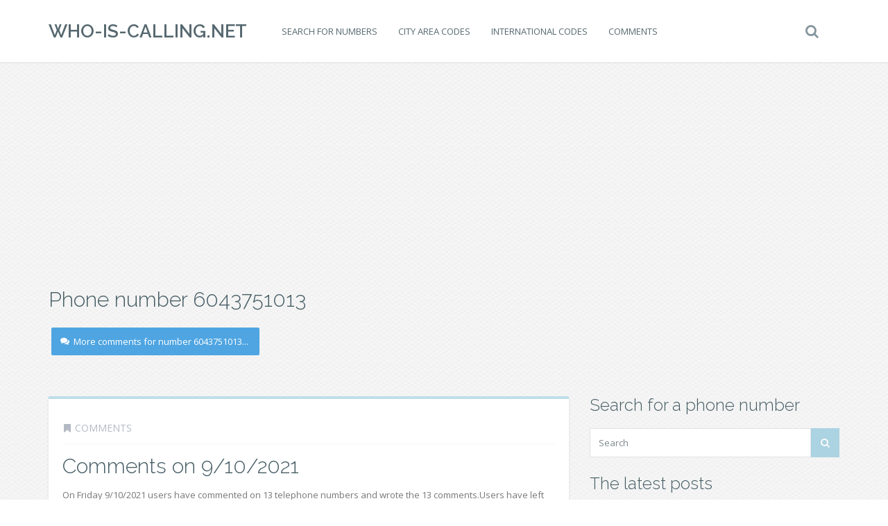

--- FILE ---
content_type: text/html; charset=UTF-8
request_url: https://www.who-is-calling.net/t/6043751013/
body_size: 8335
content:
<!DOCTYPE html>
<!--[if IE 7]>
<html class="ie ie7" lang="cs">
<![endif]-->
<!--[if IE 8]>
<html class="ie ie8" lang="cs">
<![endif]-->
<!--[if !(IE 7) | !(IE 8)  ]><!-->
<html lang="cs">
<!--<![endif]-->

<head>
  <meta charset="UTF-8">
  <meta http-equiv="X-UA-Compatible" content="IE=edge">
  <meta name="viewport" content="width=device-width, initial-scale=1">

    <link rel="shortcut icon" href="">
  <link rel="profile" href="https://gmpg.org/xfn/11" />
  <link rel="pingback" href="https://www.who-is-calling.net/xmlrpc.php" />

  <!--[if lt IE 9]>
  <script src="https://www.who-is-calling.net/wp-content/themes/wp-zefir/js/html5shiv.min.js"></script>
  <script src="https://www.who-is-calling.net/wp-content/themes/wp-zefir/js/respond.min.js"></script>
  <![endif]-->

  <title>6043751013 | Who-Is-Calling.net</title>

<!-- All In One SEO Pack 3.7.1ob_start_detected [-1,-1] -->

<meta name="keywords"  content="2565805196,3235916905,4022261580,4707424294,5054001536,5676667227,6043751013,6046420117,6513748481,7147910101,7206861988,7344051724,7344096207" />

<script type="application/ld+json" class="aioseop-schema">{"@context":"https://schema.org","@graph":[{"@type":"Organization","@id":"https://www.who-is-calling.net/#organization","url":"https://www.who-is-calling.net/","name":"Who-Is-Calling.net","sameAs":[]},{"@type":"WebSite","@id":"https://www.who-is-calling.net/#website","url":"https://www.who-is-calling.net/","name":"Who-Is-Calling.net","publisher":{"@id":"https://www.who-is-calling.net/#organization"},"potentialAction":{"@type":"SearchAction","target":"https://www.who-is-calling.net/?s={search_term_string}","query-input":"required name=search_term_string"}},{"@type":"CollectionPage","@id":"https://www.who-is-calling.net/t/6043751013/#collectionpage","url":"https://www.who-is-calling.net/t/6043751013/","inLanguage":"cs","name":"6043751013","isPartOf":{"@id":"https://www.who-is-calling.net/#website"},"breadcrumb":{"@id":"https://www.who-is-calling.net/t/6043751013/#breadcrumblist"}},{"@type":"BreadcrumbList","@id":"https://www.who-is-calling.net/t/6043751013/#breadcrumblist","itemListElement":[{"@type":"ListItem","position":1,"item":{"@type":"WebPage","@id":"https://www.who-is-calling.net/","url":"https://www.who-is-calling.net/","name":"Don&#039;t you know who called or who is calling?"}},{"@type":"ListItem","position":2,"item":{"@type":"WebPage","@id":"https://www.who-is-calling.net/t/6043751013/","url":"https://www.who-is-calling.net/t/6043751013/","name":"6043751013"}}]}]}</script>
<link rel="canonical" href="https://www.who-is-calling.net/t/6043751013/" />
<!-- All In One SEO Pack -->
<link rel='dns-prefetch' href='//fonts.googleapis.com' />
<link rel='dns-prefetch' href='//s.w.org' />
<link rel="alternate" type="application/rss+xml" title="Who-Is-Calling.net &raquo; RSS zdroj" href="https://www.who-is-calling.net/feed/" />
<link rel="alternate" type="application/rss+xml" title="Who-Is-Calling.net &raquo; RSS komentářů" href="https://www.who-is-calling.net/comments/feed/" />
<link rel="alternate" type="application/rss+xml" title="Who-Is-Calling.net &raquo; RSS pro štítek 6043751013" href="https://www.who-is-calling.net/t/6043751013/feed/" />
		<script type="text/javascript">
			window._wpemojiSettings = {"baseUrl":"https:\/\/s.w.org\/images\/core\/emoji\/13.0.0\/72x72\/","ext":".png","svgUrl":"https:\/\/s.w.org\/images\/core\/emoji\/13.0.0\/svg\/","svgExt":".svg","source":{"concatemoji":"https:\/\/www.who-is-calling.net\/wp-includes\/js\/wp-emoji-release.min.js?ver=5.5.17"}};
			!function(e,a,t){var n,r,o,i=a.createElement("canvas"),p=i.getContext&&i.getContext("2d");function s(e,t){var a=String.fromCharCode;p.clearRect(0,0,i.width,i.height),p.fillText(a.apply(this,e),0,0);e=i.toDataURL();return p.clearRect(0,0,i.width,i.height),p.fillText(a.apply(this,t),0,0),e===i.toDataURL()}function c(e){var t=a.createElement("script");t.src=e,t.defer=t.type="text/javascript",a.getElementsByTagName("head")[0].appendChild(t)}for(o=Array("flag","emoji"),t.supports={everything:!0,everythingExceptFlag:!0},r=0;r<o.length;r++)t.supports[o[r]]=function(e){if(!p||!p.fillText)return!1;switch(p.textBaseline="top",p.font="600 32px Arial",e){case"flag":return s([127987,65039,8205,9895,65039],[127987,65039,8203,9895,65039])?!1:!s([55356,56826,55356,56819],[55356,56826,8203,55356,56819])&&!s([55356,57332,56128,56423,56128,56418,56128,56421,56128,56430,56128,56423,56128,56447],[55356,57332,8203,56128,56423,8203,56128,56418,8203,56128,56421,8203,56128,56430,8203,56128,56423,8203,56128,56447]);case"emoji":return!s([55357,56424,8205,55356,57212],[55357,56424,8203,55356,57212])}return!1}(o[r]),t.supports.everything=t.supports.everything&&t.supports[o[r]],"flag"!==o[r]&&(t.supports.everythingExceptFlag=t.supports.everythingExceptFlag&&t.supports[o[r]]);t.supports.everythingExceptFlag=t.supports.everythingExceptFlag&&!t.supports.flag,t.DOMReady=!1,t.readyCallback=function(){t.DOMReady=!0},t.supports.everything||(n=function(){t.readyCallback()},a.addEventListener?(a.addEventListener("DOMContentLoaded",n,!1),e.addEventListener("load",n,!1)):(e.attachEvent("onload",n),a.attachEvent("onreadystatechange",function(){"complete"===a.readyState&&t.readyCallback()})),(n=t.source||{}).concatemoji?c(n.concatemoji):n.wpemoji&&n.twemoji&&(c(n.twemoji),c(n.wpemoji)))}(window,document,window._wpemojiSettings);
		</script>
		<style type="text/css">
img.wp-smiley,
img.emoji {
	display: inline !important;
	border: none !important;
	box-shadow: none !important;
	height: 1em !important;
	width: 1em !important;
	margin: 0 .07em !important;
	vertical-align: -0.1em !important;
	background: none !important;
	padding: 0 !important;
}
</style>
	<link rel='stylesheet' id='wp-block-library-css'  href='https://www.who-is-calling.net/wp-includes/css/dist/block-library/style.min.css?ver=5.5.17' type='text/css' media='all' />
<link rel='stylesheet' id='zefir-sc-main-style-css'  href='https://www.who-is-calling.net/wp-content/plugins/zefir-shortcodes/css/shortcodes_style.css?ver=5.5.17' type='text/css' media='all' />
<link rel='stylesheet' id='bwp-zefir-google-fonts-css'  href='https://fonts.googleapis.com/css?family=Raleway%3A300%2C300italic%2C400%2C400italic%2C600%2C600italic%2C700%2C700italic%7COpen+Sans%3A300%2C300italic%2C400%2C400italic%2C600%2C600italic%2C700%2C700italic%7CLora%3A300%2C300italic%2C400%2C400italic%2C600%2C600italic%2C700%2C700italic&#038;subset&#038;ver=3.0.1' type='text/css' media='all' />
<link rel='stylesheet' id='bootstrap-css'  href='https://www.who-is-calling.net/wp-content/themes/wp-zefir/css/bootstrap.min.css?ver=3.3.6' type='text/css' media='all' />
<link rel='stylesheet' id='font-awesome-css'  href='https://www.who-is-calling.net/wp-content/themes/wp-zefir/css/font-awesome.min.css?ver=4.5.0' type='text/css' media='all' />
<link rel='stylesheet' id='prettyphoto-css'  href='https://www.who-is-calling.net/wp-content/themes/wp-zefir/css/prettyPhoto.css?ver=3.1.6' type='text/css' media='all' />
<link rel='stylesheet' id='owl-carousel-css'  href='https://www.who-is-calling.net/wp-content/themes/wp-zefir/assets/owl-carousel/owl.carousel.css?ver=1.3.3' type='text/css' media='all' />
<link rel='stylesheet' id='owl-theme-css'  href='https://www.who-is-calling.net/wp-content/themes/wp-zefir/assets/owl-carousel/owl.theme.css?ver=1.3.3' type='text/css' media='all' />
<link rel='stylesheet' id='bwp-zefir-mightyslider-css'  href='https://www.who-is-calling.net/wp-content/themes/wp-zefir/css/mightyslider.css?ver=2.1.3' type='text/css' media='all' />
<link rel='stylesheet' id='bwp-zefir-style-css'  href='https://www.who-is-calling.net/wp-content/themes/wp-zefir/style.css?ver=3.0.1' type='text/css' media='all' />
<style id='bwp-zefir-style-inline-css' type='text/css'>

      ul.sf-menu a,
      ul.responsive-nav li a {
        font-size: 13px; font-weight: 400; font-style: normal;
      }
      ul.sf-menu a,
      ul.responsive-nav li a {
        text-transform: uppercase;
      }
      ul.sf-menu ul,
      .dropdown-search {
        border-top-color: #eff3f4;
      }
      ul.sf-menu ul li a {
        border-top: 1px solid #eff3f4;
      }
      ul.sf-menu ul li a { font-size: 13px; font-weight: 400; font-style: normal; }
      ul.sf-menu ul li a { text-transform: uppercase; }
        .logo { font-size: 26px; font-weight: 600; font-style: normal; }
        .logo { font-family: Raleway, sans-serif; }
        .logo { text-transform: uppercase; }
      #main-slider {
        height: 400px;
      }
      @media (max-width: 992px) {
        #main-slider {
          height: 350px;
        }
      }
      @media (max-width: 768px) {
        #main-slider {
          height: 300px;
        }
      }
        body {
          background: url(https://www.kdovolal.eu/wp-content/themes/wp-zefir/img/bg/bg20.png) fixed;
        }
      body,
      .bsc-nav-tabs li a,
      .bsc-accordion-heading .bsc-accordion-title a,
      .content-none-404 p,
      .page-404-container .archives-list li,
      .no-results-content {
        font-size: 13px;
      }
      body,
      .no-results-content {
        color: #777777;
      }
      .post-content,
      .content,
      .about-author-desc,
      .comment-content,
      .no-results-content,
      .content-none-404 p,
      .bsc-nav-tabs li a,
      .bsc-accordion-heading .bsc-accordion-title a { font-weight: 400; font-style: normal; }
      body,
      #main-slider .main-slider-caption p,
      .meta,
      .post-content,
      .no-results-content,
      .pagination li a,
      .pagination li.current span,
      .standard-wp-pagination a,
      .load-more-button,
      .loading-posts,
      .load-more-done,
      .content,
      ul.single-meta-inf li,
      .post-comments-wrap,
      .category-description,
      .archive-section-title a,
      .content-none-404 p,
      .widget,
      .bird-widget-content,
      .tooltip-inner,
      .copyright-inf,
      .about-author-desc-wrap h3,
      .bsc-accordion-heading .bsc-accordion-title a,
      #searchform .search-field {
        font-family: Open Sans, sans-serif;
      }
      ul.sf-menu a,
      .dropdown-search #searchform .search-field,
      ul.responsive-nav li a {
        font-family: Open Sans, sans-serif;
      }
      h1, h2, h3, h4, h5, h6,
      .h1, .h2, .h3, .h4, .h5, .h6,
      #main-slider .main-slider-caption h2,
      #main-slider .mS-rwd-caption h2,
      .post-title,
      #no-results-wrap h2,
      .static-page-title,
      .single-title,
      h3.comment-reply-title,
      h3.comments-title,
      .page-title,
      .archives-content h2,
      .widget-title,
      .bird-widget-content h4,
      .related-posts-title,
      .related-post-title {
        font-family: Raleway, sans-serif;
      }
      .quote-content,
      blockquote,
      blockquote p {
        font-family: Lora, serif;
      }
      .content h1,
      .comment-content h1,
      .post-content h1 {
        font-size: 36px;
        color: #445B63;
        font-weight: 300; font-style: normal;
      }
      .content h2,
      .comment-content h2,
      .post-content h2 {
        font-size: 30px;
        color: #445B63;
        font-weight: 300; font-style: normal;
      }
      .content h3,
      .comment-content h3,
      .post-content h3 {
        font-size: 24px;
        color: #445B63;
        font-weight: 300; font-style: normal;
      }
      .content h4,
      .comment-content h4,
      .post-content h4 {
        font-size: 16px;
        color: #445B63;
        font-weight: 300; font-style: normal;
      }
      .content h5,
      .comment-content h5,
      .post-content h5 {
        font-size: 14px;
        color: #445B63;
        font-weight: 300; font-style: normal;
      }
      .content h6,
      .comment-content h6,
      .post-content h6 {
        font-size: 12px;
        color: #445B63;
        font-weight: 300; font-style: normal;
      }
      .copyright-inf { font-size: 13px; font-weight: 400; font-style: normal; }
.widget_recent_entries .wp-post-image {
    float: left;
    margin: 0 5px 0 0;
}

.widget_recent_entries h2 {
    clear: both;
    margin: 15px 0;
}

.podprsenky-velikosti {
    font-size: 11px;
}

table.podprsenky-velikosti td {
    padding: 5px;
    text-align: center;
}

table.podprsenky-velikosti td:first-child {
    font-weight: bold;
}

.podprsenky-velikosti thead td {
    font-weight: bold;
    background-color: #EEE;
}

.category-description, .tag-description {
    max-width: 100%;
}
</style>
<script type='text/javascript' src='https://www.who-is-calling.net/wp-includes/js/jquery/jquery.js?ver=1.12.4-wp' id='jquery-core-js'></script>
<link rel="https://api.w.org/" href="https://www.who-is-calling.net/wp-json/" /><link rel="alternate" type="application/json" href="https://www.who-is-calling.net/wp-json/wp/v2/tags/2001" /><link rel="EditURI" type="application/rsd+xml" title="RSD" href="https://www.who-is-calling.net/xmlrpc.php?rsd" />
<link rel="wlwmanifest" type="application/wlwmanifest+xml" href="https://www.who-is-calling.net/wp-includes/wlwmanifest.xml" /> 
<meta name="generator" content="WordPress 5.5.17" />
<meta name="generator" content="Site Kit by Google 1.19.0" /><style type="text/css">.recentcomments a{display:inline !important;padding:0 !important;margin:0 !important;}</style><script async src="//pagead2.googlesyndication.com/pagead/js/adsbygoogle.js"></script><script>(adsbygoogle = window.adsbygoogle || []).push({"google_ad_client":"ca-pub-5802845218410383","enable_page_level_ads":true,"tag_partner":"site_kit"});</script></head>

<body data-rsssl=1 class="archive tag tag-2001">

<!-- main navigation -->
<header id="main-navigation-wrap">
  <div class="navbar main-navigation" role="navigation">
    <div class="container">

      <!-- logo + collapse button -->
      <div class="navbar-header">
        <button type="button" class="navbar-toggle main-nav-collapse-btn" data-toggle="collapse" data-target="#main-navigation-collapse">
          <i class="fa fa-bars"></i>
        </button>
        <a href="https://www.who-is-calling.net/" rel="home" class="logo"><span>Who-Is-Calling.net</span></a>      </div>
      <!-- end logo + collapse button -->

      <!-- menu and search form -->
      <div id="main-navigation-collapse" class="collapse navbar-collapse">

        <nav class="menu-main-menu-container"><ul id="menu-main-menu" class="nav navbar-nav responsive-nav hidden-md hidden-lg"><li id="menu-item-445" class="menu-item menu-item-type-post_type menu-item-object-post menu-item-445"><a href="https://www.who-is-calling.net/how-to-find-out-information-about-an-unknown-phone-number/">Search for numbers</a></li>
<li id="menu-item-443" class="menu-item menu-item-type-post_type menu-item-object-post menu-item-443"><a href="https://www.who-is-calling.net/us-city-area-codes-dialing-phone-codes/">City area codes</a></li>
<li id="menu-item-444" class="menu-item menu-item-type-post_type menu-item-object-post menu-item-444"><a href="https://www.who-is-calling.net/international-calling-codes/">International codes</a></li>
<li id="menu-item-446" class="menu-item menu-item-type-taxonomy menu-item-object-category menu-item-446"><a href="https://www.who-is-calling.net/c/comments/">Comments</a></li>
</ul></nav><nav class="menu-main-menu-container"><ul id="menu-main-menu-1" class="sf-menu hidden-sm hidden-xs"><li class="menu-item menu-item-type-post_type menu-item-object-post menu-item-445"><a href="https://www.who-is-calling.net/how-to-find-out-information-about-an-unknown-phone-number/">Search for numbers</a></li>
<li class="menu-item menu-item-type-post_type menu-item-object-post menu-item-443"><a href="https://www.who-is-calling.net/us-city-area-codes-dialing-phone-codes/">City area codes</a></li>
<li class="menu-item menu-item-type-post_type menu-item-object-post menu-item-444"><a href="https://www.who-is-calling.net/international-calling-codes/">International codes</a></li>
<li class="menu-item menu-item-type-taxonomy menu-item-object-category menu-item-446"><a href="https://www.who-is-calling.net/c/comments/">Comments</a></li>
</ul></nav>
                  <!-- start dropdown search -->
          <div class="drop-search-wrap navbar-right">
            <a href="#" class="search-icon"><i class="fa fa-search"></i></a>
            <div class="dropdown-search search-hidden">
              <form id="searchform" role="search" method="get" action="https://www.who-is-calling.net/">
                <input type="text" name="s" id="s" class="search-field form-control" placeholder="Search">
              </form>
            </div>
          </div>
          <!-- end dropdown search -->
        
      </div>
      <!-- end menu + search form -->

    </div>
  </div>
</header>
<!-- end main navigation -->

<div style="text-align: center; width: 100%; height: auto; clear: both;">
<script async src="//pagead2.googlesyndication.com/pagead/js/adsbygoogle.js"></script>
<!-- KdoVolal - blogy -->
<ins class="adsbygoogle"
     style="display: block; margin: 20px auto -30px; background-color: transparent;"
     data-ad-client="ca-pub-5802845218410383"
     data-ad-slot="2857197907"
     data-ad-format="auto"></ins>
<script>
(adsbygoogle = window.adsbygoogle || []).push({});
</script>
</div>
<!-- page title -->
<div id="page-title-wrap">
  <div class="container">
    <div class="row">
      <div class="col-md-12">
                <!-- title -->
        <h1 class="page-title h2">Phone number 6043751013</h1>
        <!-- end title -->
        <div class="tag-description">
          <a href="https://www.who-is-calling.net/6043751013" rel="nofollow" class="bsc-button bsc-button-blue bsc-button-padding" style="width: 300px;">
            <i class="fa fa-comments bsc-button-icon"></i>
            More comments for number 6043751013... 
          </a>
        </div>
      </div>
    </div>
  </div>
</div>
<!-- end page title -->

<!-- tag page -->
<div id="archive-page">
  <div class="container">
    <div class="row">

            <!-- blog -->
      <div class="col-md-8" role="main">
      
        <!-- blog container -->
        <div class="blog-container-fullwidth with-sidebar infinite-container">
          
<!-- post -->
<article id="post-8129" class="post-full-width is-article post-8129 post type-post status-publish format-standard hentry category-comments tag-1995 tag-2006 tag-2000 tag-2003 tag-2004 tag-1998 tag-2001 tag-1947 tag-1997 tag-1996 tag-2005 tag-1999 tag-2002">
  <div class="post-wrap-full" style="border-top: 4px solid #bfdeea;">

          <!-- sticky bookmark -->
      <div class="sticky-bookmark" style="border-right-color: #bfdeea; border-top-color: #bfdeea; border-left-color: #bfdeea;"></div>
      <!-- end sticky bookmark -->
      
      <!-- top meta inf -->
      <div class="top-meta-inf-wrap">
        <ul class="list-unstyled meta-inf meta clearfix">
                                <li><i class="fa fa-bookmark"></i><a href="https://www.who-is-calling.net/c/comments/" rel="category tag">Comments</a></li>
                    <li class="post-date date updated" style="display: none;">11.9.2021</li>
        </ul>
      </div>
      <!-- end top meta inf -->

      
    <!-- title -->
    <div class="post-title-wrap">
      <h2 class="post-title entry-title">
        <a href="https://www.who-is-calling.net/comments-on-9-10-2021/">Comments on 9/10/2021</a>
      </h2>
    </div>
    <!-- end title -->

    <!-- media -->
        <!-- end media -->

    <!-- content -->
    <div class="post-content padding-top-none">
      


    On Friday 9/10/2021 users have commented on 13 telephone numbers and wrote the 13 comments.Users have left comments at the following telephone numbers.The phone number you find in the list, and you ...    </div>
    <!-- end content -->

          <!-- bottom meta inf -->
      <div class="bottom-meta-inf-wrap">
        <ul class="list-unstyled bottom-meta-inf meta clearfix">
                                                    <li class="share-icon">
              <a rel="nofollow" href="#" data-share_id="8129"><i class="fa fa-share-alt"></i></a>
              <span id="share-block-8129" class="share-block-wrap share-block-hidden">
                <ul class="list-unstyled clearfix">
                  <!-- facebook -->
                  <li class="share-facebook">
                    <a rel="nofollow" onclick="window.open('http://www.facebook.com/sharer.php?u=https://www.who-is-calling.net/comments-on-9-10-2021/', 'Facebook', 'width=600, height=300, left='+(screen.availWidth/2-300)+', top='+(screen.availHeight/2-150)+''); return false;" href="http://www.facebook.com/sharer.php?u=https://www.who-is-calling.net/comments-on-9-10-2021/" target="_blank">
                      <i class="fa fa-facebook"></i>
                    </a>
                  </li>
                  <!-- twitter -->
                  <li class="share-twitter">
                    <a rel="nofollow" onclick="window.open('https://twitter.com/share?text=comments-on-9-10-2021&url=https://www.who-is-calling.net/comments-on-9-10-2021/', 'Twitter', 'width=600, height=300, left='+(screen.availWidth/2-300)+', top='+(screen.availHeight/2-150)+''); return false;" href="https://twitter.com/share?text=comments-on-9-10-2021&url=https://www.who-is-calling.net/comments-on-9-10-2021/" target="_blank">
                      <i class="fa fa-twitter"></i>
                    </a>
                  </li>
                  <!-- google+ -->
                  <li class="share-google-plus">
                    <a rel="nofollow" onclick="window.open('https://plus.google.com/share?url=https://www.who-is-calling.net/comments-on-9-10-2021/', 'Google plus', 'width=600, height=460, left='+(screen.availWidth/2-300)+', top='+(screen.availHeight/2-230)+''); return false;" href="https://plus.google.com/share?url=https://www.who-is-calling.net/comments-on-9-10-2021/" target="_blank">
                      <i class="fa fa-google-plus"></i>
                    </a>
                  </li>
                  <!-- linkedin -->
                  <li class="share-linkedin">
                    <a rel="nofollow" onclick="window.open('http://linkedin.com/shareArticle?mini=true&title=comments-on-9-10-2021&url=https://www.who-is-calling.net/comments-on-9-10-2021/', 'Linkedin', 'width=860, height=500, left='+(screen.availWidth/2-430)+', top='+(screen.availHeight/2-250)+''); return false;" href="http://linkedin.com/shareArticle?mini=true&title=comments-on-9-10-2021&url=https://www.who-is-calling.net/comments-on-9-10-2021/" target="_blank">
                      <i class="fa fa-linkedin"></i>
                    </a>
                  </li>
                  <!-- vk -->
                  <li class="share-vk">
                    <a rel="nofollow" onclick="window.open('http://vk.com/share.php?url=https://www.who-is-calling.net/comments-on-9-10-2021/', 'VK', 'width=600, height=300, left='+(screen.availWidth/2-300)+', top='+(screen.availHeight/2-150)+''); return false;" href="http://vk.com/share.php?url=https://www.who-is-calling.net/comments-on-9-10-2021/" target="_blank">
                      <i class="fa fa-vk"></i>
                    </a>
                  </li>
                </ul>
              </span>
            </li>
                  </ul>
      </div>
      <!-- end bottom meta inf -->
      
  </div>
</article>
<!-- end post -->
        </div>
        <!-- end blog container -->

        
        
      </div><!-- col -->

      
                  <div class="col-md-4 sidebar-right">
      
        <div class="sidebar-wrap">
          <aside id="text-6" class="widget widget_text clearfix"><h3 class="widget-title">Search for a phone number</h3>			<div class="textwidget"><form id="searchform" role="search" method="post" action="https://www.whoiscalling.net/PhoneNumber/Search">
  <div class="input-group">
    <input name="s" id="s" class="search-field form-control" placeholder="Search" type="text">
    <span class="input-group-btn">
      <button type="submit" class="btn search-submit"><i class="fa fa-search"></i></button>
    </span>
  </div>
</form>
</div>
		</aside>
		<aside id="recent-posts-6" class="widget widget_recent_entries clearfix">
		<h3 class="widget-title">The latest posts</h3>
		<ul>
											<li>
					<a href="https://www.who-is-calling.net/comments-on-1-22-2026/">Comments on 1/22/2026</a>
									</li>
											<li>
					<a href="https://www.who-is-calling.net/comments-on-1-20-2026/">Comments on 1/20/2026</a>
									</li>
											<li>
					<a href="https://www.who-is-calling.net/comments-on-1-17-2026/">Comments on 1/17/2026</a>
									</li>
											<li>
					<a href="https://www.who-is-calling.net/comments-on-1-15-2026/">Comments on 1/15/2026</a>
									</li>
											<li>
					<a href="https://www.who-is-calling.net/comments-on-1-14-2026/">Comments on 1/14/2026</a>
									</li>
					</ul>

		</aside><aside id="tag_cloud-6" class="widget widget_tag_cloud clearfix"><h3 class="widget-title">Phone numbers</h3><div class="tagcloud"><a href="https://www.who-is-calling.net/t/5599091/" class="tag-cloud-link tag-link-2078 tag-link-position-1" style="font-size: 16.586666666667pt;" aria-label="5599091 (22 položek)">5599091</a>
<a href="https://www.who-is-calling.net/t/77788789/" class="tag-cloud-link tag-link-2399 tag-link-position-2" style="font-size: 14.16pt;" aria-label="77788789 (16 položek)">77788789</a>
<a href="https://www.who-is-calling.net/t/891038764/" class="tag-cloud-link tag-link-2423 tag-link-position-3" style="font-size: 13.226666666667pt;" aria-label="891038764 (14 položek)">891038764</a>
<a href="https://www.who-is-calling.net/t/01617414000/" class="tag-cloud-link tag-link-2139 tag-link-position-4" style="font-size: 15.466666666667pt;" aria-label="01617414000 (19 položek)">01617414000</a>
<a href="https://www.who-is-calling.net/t/01928249208/" class="tag-cloud-link tag-link-1655 tag-link-position-5" style="font-size: 13.226666666667pt;" aria-label="01928249208 (14 položek)">01928249208</a>
<a href="https://www.who-is-calling.net/t/2062580898/" class="tag-cloud-link tag-link-2313 tag-link-position-6" style="font-size: 13.226666666667pt;" aria-label="2062580898 (14 položek)">2062580898</a>
<a href="https://www.who-is-calling.net/t/2075700149/" class="tag-cloud-link tag-link-2065 tag-link-position-7" style="font-size: 13.226666666667pt;" aria-label="2075700149 (14 položek)">2075700149</a>
<a href="https://www.who-is-calling.net/t/2104460139/" class="tag-cloud-link tag-link-2079 tag-link-position-8" style="font-size: 14.72pt;" aria-label="2104460139 (17 položek)">2104460139</a>
<a href="https://www.who-is-calling.net/t/3174018338/" class="tag-cloud-link tag-link-2964 tag-link-position-9" style="font-size: 13.226666666667pt;" aria-label="3174018338 (14 položek)">3174018338</a>
<a href="https://www.who-is-calling.net/t/4054793413/" class="tag-cloud-link tag-link-2396 tag-link-position-10" style="font-size: 13.6pt;" aria-label="4054793413 (15 položek)">4054793413</a>
<a href="https://www.who-is-calling.net/t/4166135802/" class="tag-cloud-link tag-link-1986 tag-link-position-11" style="font-size: 13.6pt;" aria-label="4166135802 (15 položek)">4166135802</a>
<a href="https://www.who-is-calling.net/t/4388000436/" class="tag-cloud-link tag-link-2036 tag-link-position-12" style="font-size: 9.8666666666667pt;" aria-label="4388000436 (9 položek)">4388000436</a>
<a href="https://www.who-is-calling.net/t/4388000453/" class="tag-cloud-link tag-link-2019 tag-link-position-13" style="font-size: 21.066666666667pt;" aria-label="4388000453 (39 položek)">4388000453</a>
<a href="https://www.who-is-calling.net/t/4388000458/" class="tag-cloud-link tag-link-2308 tag-link-position-14" style="font-size: 10.613333333333pt;" aria-label="4388000458 (10 položek)">4388000458</a>
<a href="https://www.who-is-calling.net/t/4388000481/" class="tag-cloud-link tag-link-2323 tag-link-position-15" style="font-size: 15.84pt;" aria-label="4388000481 (20 položek)">4388000481</a>
<a href="https://www.who-is-calling.net/t/4804860606/" class="tag-cloud-link tag-link-1573 tag-link-position-16" style="font-size: 18.826666666667pt;" aria-label="4804860606 (29 položek)">4804860606</a>
<a href="https://www.who-is-calling.net/t/5162399222/" class="tag-cloud-link tag-link-2034 tag-link-position-17" style="font-size: 19.946666666667pt;" aria-label="5162399222 (34 položek)">5162399222</a>
<a href="https://www.who-is-calling.net/t/6042549895/" class="tag-cloud-link tag-link-2321 tag-link-position-18" style="font-size: 9.8666666666667pt;" aria-label="6042549895 (9 položek)">6042549895</a>
<a href="https://www.who-is-calling.net/t/6042551493/" class="tag-cloud-link tag-link-2149 tag-link-position-19" style="font-size: 11.92pt;" aria-label="6042551493 (12 položek)">6042551493</a>
<a href="https://www.who-is-calling.net/t/6044967907/" class="tag-cloud-link tag-link-2296 tag-link-position-20" style="font-size: 10.613333333333pt;" aria-label="6044967907 (10 položek)">6044967907</a>
<a href="https://www.who-is-calling.net/t/6045842771/" class="tag-cloud-link tag-link-2049 tag-link-position-21" style="font-size: 18.826666666667pt;" aria-label="6045842771 (29 položek)">6045842771</a>
<a href="https://www.who-is-calling.net/t/6045852244/" class="tag-cloud-link tag-link-2360 tag-link-position-22" style="font-size: 19.573333333333pt;" aria-label="6045852244 (32 položek)">6045852244</a>
<a href="https://www.who-is-calling.net/t/6045890404/" class="tag-cloud-link tag-link-1973 tag-link-position-23" style="font-size: 8.9333333333333pt;" aria-label="6045890404 (8 položek)">6045890404</a>
<a href="https://www.who-is-calling.net/t/6045892290/" class="tag-cloud-link tag-link-1969 tag-link-position-24" style="font-size: 8pt;" aria-label="6045892290 (7 položek)">6045892290</a>
<a href="https://www.who-is-calling.net/t/6045990502/" class="tag-cloud-link tag-link-1978 tag-link-position-25" style="font-size: 22pt;" aria-label="6045990502 (44 položek)">6045990502</a>
<a href="https://www.who-is-calling.net/t/6047852210/" class="tag-cloud-link tag-link-2168 tag-link-position-26" style="font-size: 8pt;" aria-label="6047852210 (7 položek)">6047852210</a>
<a href="https://www.who-is-calling.net/t/6048051361/" class="tag-cloud-link tag-link-1888 tag-link-position-27" style="font-size: 15.466666666667pt;" aria-label="6048051361 (19 položek)">6048051361</a>
<a href="https://www.who-is-calling.net/t/6049519305/" class="tag-cloud-link tag-link-1887 tag-link-position-28" style="font-size: 19.946666666667pt;" aria-label="6049519305 (34 položek)">6049519305</a>
<a href="https://www.who-is-calling.net/t/6092328938/" class="tag-cloud-link tag-link-2320 tag-link-position-29" style="font-size: 8pt;" aria-label="6092328938 (7 položek)">6092328938</a>
<a href="https://www.who-is-calling.net/t/6182210117/" class="tag-cloud-link tag-link-2218 tag-link-position-30" style="font-size: 21.44pt;" aria-label="6182210117 (41 položek)">6182210117</a>
<a href="https://www.who-is-calling.net/t/6314432000/" class="tag-cloud-link tag-link-2315 tag-link-position-31" style="font-size: 11.92pt;" aria-label="6314432000 (12 položek)">6314432000</a>
<a href="https://www.who-is-calling.net/t/6462050801/" class="tag-cloud-link tag-link-2033 tag-link-position-32" style="font-size: 14.16pt;" aria-label="6462050801 (16 položek)">6462050801</a>
<a href="https://www.who-is-calling.net/t/6475565406/" class="tag-cloud-link tag-link-2148 tag-link-position-33" style="font-size: 11.92pt;" aria-label="6475565406 (12 položek)">6475565406</a>
<a href="https://www.who-is-calling.net/t/6475575068/" class="tag-cloud-link tag-link-2012 tag-link-position-34" style="font-size: 20.506666666667pt;" aria-label="6475575068 (36 položek)">6475575068</a>
<a href="https://www.who-is-calling.net/t/7013846903/" class="tag-cloud-link tag-link-2073 tag-link-position-35" style="font-size: 16.96pt;" aria-label="7013846903 (23 položek)">7013846903</a>
<a href="https://www.who-is-calling.net/t/7169348573/" class="tag-cloud-link tag-link-2700 tag-link-position-36" style="font-size: 13.226666666667pt;" aria-label="7169348573 (14 položek)">7169348573</a>
<a href="https://www.who-is-calling.net/t/7782940400/" class="tag-cloud-link tag-link-3430 tag-link-position-37" style="font-size: 18.266666666667pt;" aria-label="7782940400 (27 položek)">7782940400</a>
<a href="https://www.who-is-calling.net/t/7862044358/" class="tag-cloud-link tag-link-2082 tag-link-position-38" style="font-size: 14.72pt;" aria-label="7862044358 (17 položek)">7862044358</a>
<a href="https://www.who-is-calling.net/t/8008889616/" class="tag-cloud-link tag-link-2593 tag-link-position-39" style="font-size: 15.093333333333pt;" aria-label="8008889616 (18 položek)">8008889616</a>
<a href="https://www.who-is-calling.net/t/8008889617/" class="tag-cloud-link tag-link-2317 tag-link-position-40" style="font-size: 16.213333333333pt;" aria-label="8008889617 (21 položek)">8008889617</a>
<a href="https://www.who-is-calling.net/t/8009222346/" class="tag-cloud-link tag-link-2044 tag-link-position-41" style="font-size: 13.6pt;" aria-label="8009222346 (15 položek)">8009222346</a>
<a href="https://www.who-is-calling.net/t/8136925450/" class="tag-cloud-link tag-link-2096 tag-link-position-42" style="font-size: 14.72pt;" aria-label="8136925450 (17 položek)">8136925450</a>
<a href="https://www.who-is-calling.net/t/8183305647/" class="tag-cloud-link tag-link-3448 tag-link-position-43" style="font-size: 8pt;" aria-label="8183305647 (7 položek)">8183305647</a>
<a href="https://www.who-is-calling.net/t/8557670400/" class="tag-cloud-link tag-link-3434 tag-link-position-44" style="font-size: 10.613333333333pt;" aria-label="8557670400 (10 položek)">8557670400</a>
<a href="https://www.who-is-calling.net/t/9175228380/" class="tag-cloud-link tag-link-3065 tag-link-position-45" style="font-size: 15.84pt;" aria-label="9175228380 (20 položek)">9175228380</a></div>
</aside>        </div>
      </div>
            <!-- end col -->

    </div>
  </div>
</div>
<!-- end tag page -->



  <!-- footer -->
  <footer id="footer-2" class="clearfix">
    <div class="container">
      <div class="row">

                  <div class="col-md-5 col-md-push-7 clearfix">
            <ul class="list-unstyled footer-social-icons clearfix">
                                                                                                                                                                      </ul>
          </div>
        
        <div class="col-md-7 col-md-pull-5 clearfix">
          <div class="copyright-inf">
            <p>
              Who-Is-Calling.net © 2016. All rights reserved            </p>
          </div>
        </div>
      </div>
    </div>
  </footer>
  <!-- end footer -->

<script type='text/javascript' src='https://www.who-is-calling.net/wp-content/themes/wp-zefir/js/bootstrap.min.js?ver=3.3.6' id='bootstrap-js'></script>
<script type='text/javascript' src='https://www.who-is-calling.net/wp-content/themes/wp-zefir/js/retina.min.js?ver=1.3.0' id='bwp-zefir-retina-js'></script>
<script type='text/javascript' src='https://www.who-is-calling.net/wp-content/themes/wp-zefir/js/superfish.min.js?ver=1.7.4' id='bwp-zefir-superfish-js'></script>
<script type='text/javascript' src='https://www.who-is-calling.net/wp-content/themes/wp-zefir/assets/owl-carousel/owl.carousel.min.js?ver=1.3.3' id='owl-carousel-js'></script>
<script type='text/javascript' src='https://www.who-is-calling.net/wp-includes/js/imagesloaded.min.js?ver=4.1.4' id='imagesloaded-js'></script>
<script type='text/javascript' src='https://www.who-is-calling.net/wp-includes/js/masonry.min.js?ver=4.2.2' id='masonry-js'></script>
<script type='text/javascript' src='https://www.who-is-calling.net/wp-includes/js/jquery/jquery.masonry.min.js?ver=3.1.2b' id='jquery-masonry-js'></script>
<script type='text/javascript' src='https://www.who-is-calling.net/wp-content/themes/wp-zefir/js/jquery.imagesloaded.min.js?ver=3.1.8' id='bwp-zefir-imagesloaded-js'></script>
<script type='text/javascript' src='https://www.who-is-calling.net/wp-content/themes/wp-zefir/js/jquery.mobile.just-touch.js?ver=1.0.0' id='bwp-zefir-mobile-just-touch-js'></script>
<script type='text/javascript' src='https://www.who-is-calling.net/wp-content/themes/wp-zefir/js/jquery.easing.1.3.js?ver=1.3.0' id='bwp-zefir-easing-js'></script>
<script type='text/javascript' src='https://www.who-is-calling.net/wp-content/themes/wp-zefir/js/tweenlite.js?ver=1.17.0' id='bwp-zefir-tweenlite-js'></script>
<script type='text/javascript' src='https://www.who-is-calling.net/wp-content/themes/wp-zefir/js/mightyslider.min.js?ver=2.1.3' id='bwp-zefir-mightyslider-js'></script>
<script type='text/javascript' src='https://www.who-is-calling.net/wp-content/themes/wp-zefir/js/jquery.prettyPhoto.js?ver=3.1.6' id='jquery-prettyphoto-js'></script>
<script type='text/javascript' id='bwp-zefir-theme-js-extra'>
/* <![CDATA[ */
var zefirData = {"templateDirectoryUri":"https:\/\/www.who-is-calling.net\/wp-content\/themes\/wp-zefir","adminBar":"false","stickyHeader":"true","prettyPhoto":"true","mSlider":"true","mSliderSlidesNum":"1","mSliderKenBurnsEffect":"false","mSliderAutoScale":"false","mSliderCycling":"false","mSliderViewport":"fill","infiniteScroll":"false","iScrollLoadMoreBtn":"false","iScrollLoadingMsg":"Loading new posts...","iScrollFinishedMsg":"No more posts to load","loadMoreBtnText":"Load more","loadMoreLoadingMsg":"Loading new posts...","loadMoreFinishedMsg":"No more posts to load","linksTarget":"current_tab","ajaxURL":"https:\/\/www.who-is-calling.net\/wp-admin\/admin-ajax.php","ajaxNonce":"fbc58dfe32","ajaxContactSuccess":"Your email has been sent successfully!","ajaxContactError":"Failed to send email"};
/* ]]> */
</script>
<script type='text/javascript' src='https://www.who-is-calling.net/wp-content/themes/wp-zefir/js/theme.js?ver=3.0.0' id='bwp-zefir-theme-js'></script>
<script type='text/javascript' src='https://www.who-is-calling.net/wp-includes/js/wp-embed.min.js?ver=5.5.17' id='wp-embed-js'></script>
</body>
</html>


--- FILE ---
content_type: text/html; charset=utf-8
request_url: https://www.google.com/recaptcha/api2/aframe
body_size: 268
content:
<!DOCTYPE HTML><html><head><meta http-equiv="content-type" content="text/html; charset=UTF-8"></head><body><script nonce="yPFH5e26_EfIRNvoZmXCjQ">/** Anti-fraud and anti-abuse applications only. See google.com/recaptcha */ try{var clients={'sodar':'https://pagead2.googlesyndication.com/pagead/sodar?'};window.addEventListener("message",function(a){try{if(a.source===window.parent){var b=JSON.parse(a.data);var c=clients[b['id']];if(c){var d=document.createElement('img');d.src=c+b['params']+'&rc='+(localStorage.getItem("rc::a")?sessionStorage.getItem("rc::b"):"");window.document.body.appendChild(d);sessionStorage.setItem("rc::e",parseInt(sessionStorage.getItem("rc::e")||0)+1);localStorage.setItem("rc::h",'1769197843692');}}}catch(b){}});window.parent.postMessage("_grecaptcha_ready", "*");}catch(b){}</script></body></html>

--- FILE ---
content_type: text/css
request_url: https://www.who-is-calling.net/wp-content/themes/wp-zefir/style.css?ver=3.0.1
body_size: 13171
content:
/*
Theme Name: WP Zefir
Theme URI: http://birdwp.com/
Description: Zefir is 100% Responsive & Retina ready WordPress theme for your personal blog.
Author: Alexey Trofimov
Author URI: http://themeforest.net/user/BirdwpThemes
Version: 3.0.1
Tags: light, gray, white, fluid-layout, responsive-layout, custom-menu, flexible-header, full-width-template, post-formats, theme-options, translation-ready
License: GNU General Public License version 3.0
License URI: http://www.gnu.org/licenses/gpl-3.0.html
Text Domain: birdwp-theme
*/

/**
 * Table of Contents:
 *
 * 1.0 General styles (body, headings, links, margins and etc.)
 * 2.0 Header
 *   2.1 Main navigation
 *   2.2 Logo
 *   2.3 Search
 *   2.4 Header animation
 *   2.5 Responsive navigation
 * 3.0 Main slider
 * 4.0 Blog
 * 5.0 Pagination
 * 6.0 Pages
 * 7.0 Single post page
 * 8.0 Related posts
 * 9.0 Comments
 * 10.0 Archive pages
 * 11.0 Page templates
 * 12.0 Page 404
 * 13.0 Widgets
 * 14.0 Tooltips
 * 15.0 To top button
 * 16.0 WordPress Post Like System
 * 17.0 Footer widgets area
 * 18.0 Footer
 * 19.0 About the author
 * 20.0 Social share buttons
 * 21.0 Zefir shortcodes
 * 22.0 prettyPhoto lightbox
 * 23.0 Responsive styles
 */


/**
 * 1.0 General styles (body, headings, links, margins and etc.)
 * -------------------------------------------------------------
 */

body {
  font-family: 'Open Sans', sans-serif;
  font-size: 13px;
  font-weight: normal;
  background: url("img/bg.png");
  color: #777777;
  padding-top: 90px;
}

::selection { background: #bfdeea; color: #FFFFFF; }
::-moz-selection { background: #bfdeea; color: #FFFFFF; }
::-webkit-selection { background: #bfdeea; color: #FFFFFF; }

a {
  color: #1d90bb;
  text-decoration: none !important;
  outline: none !important;

  -webkit-transition: all 0.25s ease;
  -moz-transition: all 0.25s ease;
  -o-transition: all 0.25s ease;
  transition: all 0.25s ease;
}
a:hover { color: #2eb3e5; }
button, input, ul li {
  -webkit-transition: all 0.25s ease;
  -moz-transition: all 0.25s ease;
  -o-transition: all 0.25s ease;
  transition: all 0.25s ease;
}

/* form */
input, textarea {
  -webkit-transition: all 0.3s ease;
  -moz-transition: all 0.3s ease;
  -o-transition: all 0.3s ease;
  transition: all 0.3s ease;
}
label {
  margin: 0;
  font-weight: 400;
}

/* margin */
.mg-right-4 { margin-right: 4px; }
.mg-right-5 { margin-right: 5px; }
.mg-right-6 { margin-right: 6px; }
.mg-right-7 { margin-right: 7px; }
.mg-right-8 { margin-right: 8px; }
.mg-right-9 { margin-right: 9px; }
.mg-right-10 { margin-right: 10px; }

/* padding */
.padding-4 { padding: 4px; }
.padding-5 { padding: 5px; }
.padding-6 { padding: 6px; }
.padding-7 { padding: 7px; }
.padding-8 { padding: 8px; }
.padding-9 { padding: 9px; }
.padding-10 { padding: 10px; }

/* H1 - H6 */
h1, h2, h3, h4, h5, h6 {
  font-family: 'Raleway', sans-serif;
  margin-top: 0;
  margin-bottom: 15px;
  line-height: 1.1;
  font-weight: 300;
}
h1, .h1 { font-size: 36px; margin-top: 0; color: #445B63; }
h2, .h2 { font-size: 30px; margin-top: 0; color: #445B63; }
h3, .h3 { font-size: 24px; margin-top: 0; color: #445B63; }
h4, .h4 { font-size: 16px; margin-top: 0; color: #445B63; }
h5, .h5 { font-size: 14px; margin-top: 0; color: #445B63; }
h6, .h6 { font-size: 12px; margin-top: 0; color: #445B63; }
h6 { text-transform: uppercase; }

/* buttons */
.bird-big-btn {
  display: inline-block;
  padding: 16px 26px;
  text-align: center;
  border: 1px solid #445b63;
  color: #445b63;
  margin: 10px;
  font-size: 13px;
  font-weight: 400;
  -moz-border-radius: 4px;
  -webkit-border-radius: 4px;
  border-radius: 4px;
}
.bird-big-btn:hover {
  color: #2eb3e5;
  border-color: #2eb3e5;
}
.bird-small-btn {
  display: inline-block;
  padding: 8px 12px;
  text-align: center;
  border: 1px solid #eaeaea;
  color: #7C878B;
  margin: 0 0 10px 0;
  font-weight: 400;
  -moz-border-radius: 2px;
  -webkit-border-radius: 2px;
  border-radius: 2px;
}
.bird-small-btn:hover {
  color: #2eb3e5;
  border-color: #2eb3e5;
}


/**
 * 2.0 Header
 * -------------------------------------------------------------
 *
 * 2.1 Main navigation
 * -------------------------------------------------------------
 */

#main-navigation-wrap {
  width: 100%;
  position: fixed;
  left: 0;
  top: 0;
  z-index: 9000;
}
.main-navigation {
  background-color: #FFFFFF;
  margin: 0;
  border: none;
  -moz-border-radius: 0;
  -webkit-border-radius: 0;
  border-radius: 0;
  -webkit-box-shadow: 0 1px 0 rgba(0,0,0, .1);
  -moz-box-shadow: 0 1px 0 rgba(0,0,0, .1);
  box-shadow: 0 1px 0 rgba(0,0,0, .1);
}

/* superfish menu */
ul.sf-menu, ul.sf-menu * {
  margin: 0;
  padding: 0;
  list-style: none;
}
ul.sf-menu ul {
  position: absolute;
  display: none;
  top: 100%;
  left: 0;
  z-index: 9000;
}
ul.sf-menu li {
  position: relative;
}
ul.sf-menu > li {
  float: left;
}
ul.sf-menu li:hover > ul,
ul.sf-menu li.sfHover > ul {
  display: block;
}
ul.sf-menu a {
  display: block;
  position: relative;
}
ul.sf-menu ul ul {
  top: 0;
  left: 100%;
}

/* menu style */
ul.sf-menu { float: left; }
ul.sf-menu li {
  white-space: nowrap;
  *white-space: normal;
}
ul.sf-menu a {
  font-family: 'Open Sans', sans-serif;
  zoom: 1; /* IE7 */
  text-transform: uppercase;
  padding: 0 15px;
  line-height: 90px;
  font-size: 13px;
  color: #56686f;
  font-weight: 400;
  font-style: normal;
}
ul.sf-menu a:hover,
ul.sf-menu > li:hover > a { color: #2eb3e5; }

/* dropdown menu */
ul.sf-menu ul {
  background-color: #FFFFFF;
  border-top: 4px solid #eff3f4;
  padding-bottom: 5px;

  min-width: 12em;
  *width: 12em;

  -webkit-box-shadow: 0 2px 3px rgba(0,0,0, .1);
  -moz-box-shadow: 0 2px 3px rgba(0,0,0, .1);
  box-shadow: 0 2px 3px rgba(0,0,0, .1);
}
ul.sf-menu ul li a {
  line-height: 1.1;
  padding: 13px 16px;
  color: #56686f;
  font-weight: 400;
  font-size: 13px;
  font-style: normal;
  border-top: 1px solid #eff3f4;
}
ul.sf-menu ul > li:first-child > a { border-top: none; }
ul.sf-menu ul li a:hover,
ul.sf-menu ul > li:hover > a { color: #2eb3e5; }
ul.sf-menu ul ul { border-top: none; }

/*** arrows (for all except IE7) **/
.sf-arrows .sf-with-ul {
  padding-right: 2em;
  *padding-right: 1em;
}

/* styling for both css and generated arrows */
.sf-arrows .sf-with-ul:after {
  font-family: 'FontAwesome';
  content: '\f107';
  position: relative;
  top: 0;
  left: 1em;
  line-height: 90px;
  color: #56686f;
}
.sf-arrows > li > .sf-with-ul:focus:after,
.sf-arrows > li:hover > .sf-with-ul:after,
.sf-arrows > .sfHover > .sf-with-ul:after {
  color:  #2eb3e5;
}

/* styling for right-facing arrows */
.sf-arrows ul .sf-with-ul:after {
  content: '\f105';
  position: absolute;
  left: auto;
  right: 1em;
  top: 12px;
  line-height: 1.1;
  color: #56686f;
}
.sf-arrows ul li > .sf-with-ul:focus:after,
.sf-arrows ul li:hover > .sf-with-ul:after,
.sf-arrows ul .sfHover > .sf-with-ul:after {
  color:  #2eb3e5;
}

/**
 * 2.2 Logo
 * -------------------------------------------------------------
 */

.logo {
  display: inline-block;
  float: left;
  margin: 0 20px 0 -15px;
  padding: 0 15px;
  font-family: 'Raleway', sans-serif;
  font-size: 20px;
  font-weight: 300;
  font-style: normal;
  line-height: 90px;
  text-transform: uppercase;
  color: #56686f;
}
.logo:hover {
  color: #2eb3e5;
}

/* logo img */
.logo-img {
  display: inline-block;
  margin-right: 35px;
  line-height: 90px;
}
.logo-img img {
  max-width: 100%;
  height: auto;
}

/**
 * 2.3 Search
 * -------------------------------------------------------------
 */

.drop-search-wrap {
  margin-right: -15px;
  position: relative;
}
.drop-search-wrap a.search-icon {
  display: inline-block;
  line-height: 90px;
  padding: 0 30px;
  font-size: 20px;
  color: #86969c;
}
.drop-search-wrap a.search-icon:hover,
.drop-search-wrap a.search-icon.active-icon { color: #2eb3e5; }

/* dropdown search form */
.dropdown-search {
  position: absolute;
  display: none;
  top: 100%;
  right: 0;
  z-index: 9000;
}
.dropdown-search {
  width: 400px;
  height: auto;
  padding: 20px;
  background-color: #FFFFFF;
  border-top: 4px solid #eff3f4;
  -webkit-box-shadow: 0 2px 3px rgba(0,0,0, .1);
  -moz-box-shadow: 0 2px 3px rgba(0,0,0, .1);
  box-shadow: 0 2px 3px rgba(0,0,0, .1);
}
.dropdown-search #searchform .search-field {
  width: 100%;
}

/* search form */
#searchform { margin: 0; padding: 0; }
.dropdown-search #searchform .search-field {
  font-family: 'Open Sans', sans-serif;
}
#searchform .search-field {
  height: 42px;
  border: 1px solid #e2e2e2;
  font-family: 'Open Sans', sans-serif;
  font-size: 13px;
  font-style: normal;
  font-weight: 400;
  color: #7C878B;
  -moz-box-shadow: none;
  -webkit-box-shadow: none;
  box-shadow: none;
  -webkit-border-radius: 0;
  -moz-border-radius: 0;
  border-radius: 0;
  -webkit-transition: all 0.35s ease;
  -moz-transition: all 0.35s ease;
  -o-transition: all 0.35s ease;
  transition: all 0.35s ease;
}
#searchform .search-field:active,
#searchform .search-field:focus {
  -moz-box-shadow: none;
  -webkit-box-shadow: none;
  box-shadow: none;
  border-color: #96c9dc;
}

/* placeholder */
#searchform .search-field::-webkit-input-placeholder { color: #7C878B; }
#searchform .search-field:-moz-placeholder { color: #7C878B; }

/* submit button */
#searchform .search-submit {
  background-color: #acd3e2;
  border: 1px solid #acd3e2;
  color: #f7fafb;
  padding: 0;
  width: 42px;
  height: 42px;
  line-height: 40px;
  font-size: 14px;
  text-align: center;
  -webkit-border-radius: 0;
  -moz-border-radius: 0;
  border-radius: 0;
  z-index: 1;
}
#searchform .search-submit:hover {
  background-color: #96c9dc;
  border-color: #96c9dc;
  color: #FFFFFF;
}
#searchform .search-submit:focus,
#searchform .search-submi:active {
  background-color: #96c9dc;
  outline: none;
  -moz-box-shadow: none;
  -webkit-box-shadow: none;
  box-shadow: none;
}

/**
 * 2.4 Header animation
 * -------------------------------------------------------------
 */

ul.sf-menu a,
.drop-search-wrap a.search-icon,
.logo,
.logo-img,
.sf-arrows .sf-with-ul:after {
  -webkit-transition: all 0.3s ease;
  -moz-transition: all 0.3s ease;
  -o-transition: all 0.3s ease;
  transition: all 0.3s ease;
}
.animate-header ul.sf-menu a,
.animate-header .drop-search-wrap a.search-icon,
.animate-header .logo,
.animate-header .logo-img,
.animate-header .sf-arrows .sf-with-ul:after {
  line-height: 60px;
}
.animate-header .sf-arrows ul .sf-with-ul:after {
  line-height: normal;
}
.animate-header ul.sf-menu ul li a,
.animate-header ul.sf-menu ul ul li a {
  line-height: normal;
}

/**
 * 2.5 Responsive navigation
 * -------------------------------------------------------------
 */

#main-navigation-collapse {
  border: none;
  -webkit-box-shadow: none;
  -moz-box-shadow: none;
  box-shadow: none;
}
ul.responsive-nav li {
  border-top: 1px solid rgba(125,125,125,.15);
}
ul.responsive-nav li a {
  padding: 14px 15px;
  color: #445b63;
  font-family: 'Open Sans', sans-serif;
  font-size: 13px;
  line-height: 1.8;
  font-weight: 400;
  font-style: normal;
  text-transform: uppercase;
}
ul.responsive-nav li a:focus {
  background-color: transparent;
}
ul.responsive-nav li a:hover {
  background-color: transparent;
  color: #2eb3e5;
}
ul.responsive-nav li ul {
  margin: 0;
  list-style: none;
}
ul.responsive-nav li ul li a {
  display: block;
  padding: 14px 0;
}

/* collapse btn */
.main-nav-collapse-btn {
  font-size: 14px;
  margin: 25px 15px;
  color: #445b63;
  padding-left: 15px;
  border-left: 1px solid rgba(125,125,125,.15);
  -webkit-border-radius: 0;
  -moz-border-radius: 0;
  border-radius: 0;
}
.main-nav-collapse-btn:focus {
  color: #445b63;
}
.main-nav-collapse-btn:hover {
  color: #2eb3e5;
}


/**
 * 3.0 Main slider
 * -------------------------------------------------------------
 */

.main-slider-wrap {
  margin-top: 50px;
  background-color: #FFFFFF;
  padding: 10px;

  -webkit-box-shadow: 0 2px 3px rgba(0,0,0, .1);
  -moz-box-shadow: 0 2px 3px rgba(0,0,0, .1);
  box-shadow: 0 2px 3px rgba(0,0,0, .1);
}
#main-slider {
  overflow: hidden;
  position: relative;
}
#main-slider .frame {
  width: 100%;
  height: 100%;
}
#main-slider .frame .slide_element {
  height: 100%;
}
#main-slider .frame .slide_element > div {
  float: left;
  height: 100%;
  overflow: hidden;
}
#main-slider .frame .mSCover img {
  max-width: none;
}
#main-slider.mightyslider_modern_skin {
  cursor: move;
}

/* Navigation Buttons */
#main-slider.mightyslider_modern_skin .mSButtons {
  position: absolute;
  z-index: 1010;
  top: 50%;
  margin-top: -25px;
  display: inline-block;
  width: 50px;
  height: 50px;
  line-height: 50px;
  text-align: center;
  background: #ffffff;
  color: #445B63;
  font-size: 20px;
  cursor: pointer;

  -ms-filter: "progid:DXImageTransform.Microsoft.Alpha(Opacity=100)";
  filter: alpha(opacity=100);
  opacity: 1;

  -webkit-transition: all 0.3s ease;
  -moz-transition: all 0.3s ease;
  -o-transition: all 0.3s ease;
  transition: all 0.3s ease;
}
#main-slider.mightyslider_modern_skin .mSButtons:hover {
  background: #96c9dc;
  color: #ffffff;
}

/* next/prev */
#main-slider.mightyslider_modern_skin.horizontal .mSNext { right: -5px; }
#main-slider.mightyslider_modern_skin.horizontal:hover .mSNext { right: 10px; }
#main-slider.mightyslider_modern_skin.horizontal .mSNext:before {
  font-family: 'FontAwesome';
  content: '\f105';
}
#main-slider.mightyslider_modern_skin.horizontal .mSPrev { left: -5px; }
#main-slider.mightyslider_modern_skin.horizontal:hover .mSPrev { left: 10px; }
#main-slider.mightyslider_modern_skin.horizontal .mSPrev:before {
  font-family: 'FontAwesome';
  content: '\f104';
}

/* disabled */
#main-slider.mightyslider_modern_skin .mSButtons.disabled {
  -ms-filter: "progid:DXImageTransform.Microsoft.Alpha(Opacity=20)";
  filter: alpha(opacity=20);
  opacity: 0.2;
}
#main-slider.mightyslider_modern_skin .mSButtons.disabled:hover {
  background: #ffffff;
  color: #445B63;
}
#main-slider.mightyslider_modern_skin.horizontal .mSNext.disabled { right: -5px; }
#main-slider.mightyslider_modern_skin.horizontal .mSPrev.disabled { left: -5px; }

/* pages */
#main-slider.mightyslider_modern_skin .mSPages {
  padding: 0;
  height: auto;
  bottom: 15px;
}
#main-slider.mightyslider_modern_skin .mSPages li {
  display: inline-block;
  width: 10px !important;
  height: 10px !important;
  background: #ffffff;
  margin: 0 6px;

  -webkit-border-radius: 50%;
  -moz-border-radius: 50%;
  border-radius: 50%;

  -ms-filter: "progid:DXImageTransform.Microsoft.Alpha(Opacity=40)";
  filter: alpha(opacity=40);
  opacity: 0.4;
}
#main-slider.mightyslider_modern_skin .mSPages li:hover,
#main-slider.mightyslider_modern_skin .mSPages li.active {
  -ms-filter: "progid:DXImageTransform.Microsoft.Alpha(Opacity=100)";
  filter: alpha(opacity=100);
  opacity: 1;
}

/* caption */
#main-slider .mSCaption {
  display: none;
  position: absolute;
  color: #FFFFFF;
  z-index: 1002;
}
#main-slider .slide-caption-bg {
  left: 0;
  top: 0;
  width: 100% !important;
  height: 100% !important;
  opacity: 0;
  filter: alpha(opacity=0);
}
#main-slider .slide-caption-bg img {
  width: 100% !important;
  height: 100% !important;
}
#main-slider .main-slider-caption {
  top: 0;
  left: 0;
  width: 100% !important;
  text-align: center;
  opacity: 0;
  filter: alpha(opacity=0);
  -ms-word-wrap: break-word;
  word-wrap: break-word;
}
#main-slider .main-slider-caption h2 {
  font-family: 'Raleway', sans-serif;
  font-weight: 300 !important;
  font-size: 30px;
  font-style: normal;
  color: #FFFFFF;
  max-width: 900px;
  margin: 0 auto 30px;
}
#main-slider .main-slider-caption p {
  font-family: 'Open Sans', sans-serif;
  max-width: 900px;
  width: 100%;
  margin: 0 auto 40px;
  font-size: 14px;
  font-weight: 400;
  font-style: normal;
  line-height: 1.8;
}
#main-slider .slide-more-button {
  display: inline-block;
  padding: 16px 24px;
  text-align: center;
  color: #ffffff;
  background-color: rgba(255,255,255,.05);
  border: 1px solid #ffffff;
  border-bottom-width: 2px;
  font-size: 13px;
  font-weight: 400;
  -webkit-border-radius: 2px;
  -moz-border-radius: 2px;
  border-radius: 2px;
}
#main-slider .slide-more-button i {
  margin-left: 8px;
}
#main-slider .slide-more-button:hover {
  color: #ffffff;
  text-decoration: underline !important;
}
#main-slider .slide-more-button:active {
  position: relative;
  top: 1px;
}

/* responsive caption */
#main-slider .mS-rwd-caption {
  position: absolute;
  z-index: 1002;
  width: 100%;
  bottom: 0;
  left: 0;
  right: 0;
  background-color: rgba(40,46,51,.4);
  color: #ffffff;
  -ms-word-wrap: break-word;
  word-wrap: break-word;
  padding: 20px 25px;
}
#main-slider .mS-rwd-caption h2 {
  font-family: 'Raleway', sans-serif;
  margin: 0;
  font-size: 16px;
  font-style: normal;
  font-weight: 300;
  line-height: 1.1;
}
#main-slider .mS-rwd-caption h2,
#main-slider .mS-rwd-caption h2 a {
  color: #ffffff;
}
#main-slider .mS-rwd-caption h2 a:hover {
  color: #ffffff;
  text-decoration: underline !important;
}
#main-slider .mS-rwd-caption h2 a i {
  margin-left: 8px;
}


/**
 * 4.0 Blog
 * -------------------------------------------------------------
 */

#blog {
  padding: 50px 0 20px 0;
}
.blog-container {}
.blog-container-fullwidth {}
.masonry-box { float: left; }

/* cols 1, 2, 3, 4 */
.blog-container-col-4 { margin-right: -30px; }
.post-col-4 { width: 25%; }
.blog-container-col-3 { margin-right: -30px; }
.post-col-3 { width: 33.33%; }
.blog-container-col-2 { margin-right: -30px; }
.post-col-2 { width: 50%; }
.post-col-1 { width: 100%; }

/* post */
.post-wrap {
  margin-right: 30px;
  margin-bottom: 30px;
  background-color: #FFFFFF;
  border-top: 4px solid #bfdeea;
  -ms-word-wrap: break-word;
  word-wrap: break-word;
  position: relative;

  -webkit-box-shadow: 0 2px 3px rgba(0,0,0, .1);
  -moz-box-shadow: 0 2px 3px rgba(0,0,0, .1);
  box-shadow: 0 2px 3px rgba(0,0,0, .1);
}

/* full width */
.post-full-width { width: 100%; }
.post-wrap-full {
  background-color: #FFFFFF;
  margin-bottom: 40px;
  -ms-word-wrap: break-word;
  word-wrap: break-word;
  position: relative;

  -webkit-box-shadow: 0 2px 3px rgba(0,0,0, .1);
  -moz-box-shadow: 0 2px 3px rgba(0,0,0, .1);
  box-shadow: 0 2px 3px rgba(0,0,0, .1);
}

/* meta */
.meta {
  font-family: 'Open Sans', sans-serif;
  font-weight: 400;
  font-style: normal;
}

/* top meta inf */
.top-meta-inf-wrap { padding: 15px 15px 0 15px; }
.post-col-3 .top-meta-inf-wrap { padding: 20px 20px 0 20px; }
.with-sidebar .post-col-3 .top-meta-inf-wrap { padding: 15px 10px 0 10px; }
.post-col-2 .top-meta-inf-wrap { padding: 20px 20px 0 20px; }
.post-wrap-full .top-meta-inf-wrap { padding: 30px 20px 0 20px; }
.with-2-sidebar .top-meta-inf-wrap { padding: 20px 20px 0 20px; }
ul.meta-inf {
  margin: 0;
  padding-bottom: 10px;
  border-bottom: 1px solid #F6F6F6;
}
ul.meta-inf li {
  font-size: 12px;
  text-transform: uppercase;
  color: #b3b9c3;
  float: left;
  margin: 2px 10px 2px 2px;
}
ul.meta-inf li i { margin-right: 6px; }
ul.meta-inf li:last-child { margin-right: 2px; }
ul.meta-inf li a { color: #b3b9c3; }
ul.meta-inf li a:hover { color: #2eb3e5; }
/* col-2 */
.post-col-2 ul.meta-inf li { font-size: 13px; }
.with-sidebar .post-col-2 ul.meta-inf li { font-size: 12px; }
/* col-1 */
.post-wrap-full ul.meta-inf li { font-size: 14px; }
.with-2-sidebar .post-wrap-full ul.meta-inf li { font-size: 13px; }

/* post title */
.post-title-wrap { padding: 15px; }
.post-col-3 .post-title-wrap { padding: 15px 20px; }
.with-sidebar .post-col-3 .post-title-wrap { padding: 15px 10px; }
.post-col-2 .post-title-wrap { padding: 15px 20px; }
.post-wrap-full .post-title-wrap { padding: 15px 20px; }
.with-2-sidebar .post-wrap-full .post-title-wrap { padding: 15px 20px; }
.post-title {
  font-family: 'Raleway', sans-serif;
  font-size: 24px;
  line-height: 1.1;
  font-weight: 300 !important;
  margin: 0;
}
.post-title a { color: #445B63; }
.post-title a:hover { color: #2eb3e5; }
/* col-2 */
.post-col-2 .post-title { font-size: 28px; }
/* col-1 */
.post-full-width .post-title { font-size: 34px; }
.with-sidebar .post-full-width .post-title { font-size: 30px; }
.with-2-sidebar .post-full-width .post-title { font-size: 30px; }

/* Post media - image */
.post-thumb-wrap {
  padding: 0;
}
.post-thumb {
  position: relative;
  overflow: hidden;
}

/* img */
.post-thumb img {
  display: block;
  max-width: 100%;
  width: 100%;
  height: auto;
}

/* img overlay */
.post-thumb-mask-bg {
  width: 100%;
  height: 100%;
  position: absolute;
  top: 0;
  left: 0;
  z-index: 9;
}
.post-thumb-mask-bg {
  background-color: #ffffff;
  -ms-filter: "progid: DXImageTransform.Microsoft.Alpha(Opacity=15)";
  filter: alpha(opacity=15);
  opacity: 0.15;
  -webkit-transition: all 0.3s ease;
  -moz-transition: all 0.3s ease;
  -o-transition: all 0.3s ease;
  transition: all 0.3s ease;
}
.post-thumb:hover .post-thumb-mask-bg {
  -ms-filter: "progid: DXImageTransform.Microsoft.Alpha(Opacity=40)";
  filter: alpha(opacity=40);
  opacity: 0.4;
}

/* hover icon */
.post-thumb-mask-icon {
  -ms-filter: "progid: DXImageTransform.Microsoft.Alpha(Opacity=0)";
  filter: alpha(opacity=0);
  opacity: 0;

  -webkit-transform: scale(10);
  -moz-transform: scale(10);
  -ms-transform: scale(10);
  -o-transform: scale(10);
  transform: scale(10);

  -webkit-transition: all 0.3s ease;
  -moz-transition: all 0.3s ease;
  -o-transition: all 0.3s ease;
  transition: all 0.3s ease;
}
.post-thumb-mask-icon {
  font-size: 32px;
  color: #FFFFFF;
  display: inline-block;
  position: absolute;
  top: 46%;
  left: 46%;
  z-index: 10;
}
.post-thumb-mask-icon.video-icon {
  top: 43%;
  left: 43%;
}
.post-full-width .post-thumb-mask-icon {
  font-size: 50px;
}
.with-sidebar .post-full-width .post-thumb-mask-icon,
.with-2-sidebar .post-full-width .post-thumb-mask-icon {
  font-size: 40px;
}
.post-thumb:hover .post-thumb-mask-icon {
  -ms-filter: "progid: DXImageTransform.Microsoft.Alpha(Opacity=100)";
  filter: alpha(opacity=100);
  opacity: 1;

  -webkit-transform: scale(1);
  -moz-transform: scale(1);
  -ms-transform: scale(1);
  -o-transform: scale(1);
  transform: scale(1);
}

/* Post media - carousel */
.post-carousel-item {
  position: relative;
  overflow: hidden;
}
.owl-theme .owl-controls {
  margin: 0;
}

/* img */
.post-carousel-item img {
  display: block;
  max-width: 100%;
  width: 100%;
  height: auto;
}

/* navigation */
.post-media-carousel .owl-buttons {
  position: absolute;
  top: 0;
  right: 0;
  z-index: 11;
}
.post-media-carousel .owl-theme .owl-controls .owl-buttons div {
  padding: 0;
  margin: 0 0 0 2px;
  width: 28px;
  height: 28px;
  line-height: 28px;
  text-align: center;
  font-size: 14px;
  background: #acd3e2;
  color: #ffffff;

  -ms-filter: "progid: DXImageTransform.Microsoft.Alpha(Opacity=100)";
  filter: alpha(opacity=100);
  opacity: 1;

  -webkit-border-radius: 0;
  -moz-border-radius: 0;
  border-radius: 0;

  -webkit-transition: all 0.3s ease;
  -moz-transition: all 0.3s ease;
  -o-transition: all 0.3s ease;
  transition: all 0.3s ease;
}
.post-media-carousel .owl-theme .owl-controls .owl-buttons div:hover {
  background: #96c9dc;
  color: #ffffff;
}

/* img overlay */
.post-carousel-item:hover .post-thumb-mask-bg {
  -ms-filter: "progid: DXImageTransform.Microsoft.Alpha(Opacity=40)";
  filter: alpha(opacity=40);
  opacity: 0.4;
}

/* hover icon */
.post-carousel-item:hover .post-thumb-mask-icon {
  -ms-filter: "progid: DXImageTransform.Microsoft.Alpha(Opacity=100)";
  filter: alpha(opacity=100);
  opacity: 1;

  -webkit-transform: scale(1);
  -moz-transform: scale(1);
  -ms-transform: scale(1);
  -o-transform: scale(1);
  transform: scale(1);
}

/* Post media - video */
embed, iframe, object, video { max-width: 100%; }
.iframe-video-wrap, video {
  overflow: hidden;
  height: 0;
  padding-bottom: 56.25%;
  position: relative;
  z-index: 10;
}
.iframe-video-wrap iframe, video {
  width: 100%;
  height: 100%;
  position: absolute;
  top: 0;
  left: 0;
  border: none !important;
}
.video-thumb img {
  width: 100%;
}

/* post content */
.post-content { padding: 20px 15px 15px 15px; }
.post-col-3 .post-content { padding: 20px 20px 15px 20px; }
.with-sidebar .post-col-3 .post-content { padding: 20px 10px 15px 10px; }
.post-col-2 .post-content { padding: 20px 20px 15px 20px; }
.post-wrap-full .post-content { padding: 30px 20px 15px 20px; }
.with-2-sidebar .post-wrap-full .post-content { padding: 20px 20px 15px 20px; }
.padding-top-none { padding-top: 0 !important; }
.post-content {
  font-family: 'Open Sans', sans-serif;
  font-weight: 400;
  line-height: 1.6;
  font-style: normal;
}
.post-content img {
  display: block;
  max-width: 100%;
  height: auto;
}
.read-more,
.more-link {
  display: inline-block;
  background-color: #acd3e2;
  padding: 0 5px;
  color: #FFFFFF;
}
.read-more:focus,
.more-link:focus {
  color: #FFFFFF;
}
.read-more:hover,
.more-link:hover {
  background-color: #96c9dc;
  color: #FFFFFF;
}

/* quote post */
.post-wrap.quote-type,
.post-wrap-full.quote-type { border-top: none; }
.quote-type ul.meta-inf { border-bottom: none; }
.quote-content {
  font-family: 'Lora', serif;
  position: relative;
  padding: 15px 15px 15px 70px;
  line-height: 1.5;
  font-size: 120%;
  font-weight: 400;
  font-style: italic;
  color: #445B63;
}
.post-col-3 .quote-content { padding: 20px 20px 20px 70px; }
.with-sidebar .post-col-3 .quote-content { padding: 15px 10px 15px 70px; }
.post-col-2 .quote-content { padding: 20px 20px 20px 70px; }
.post-wrap-full .quote-content { padding: 30px 30px 30px 70px; }
.with-2-sidebar .post-wrap-full .quote-content { padding: 20px 20px 20px 70px; }
.quote-content i {
  position: absolute;
  top: 40%;
  left: 24px;
  font-size: 22px;
}
.quote-content a { color: #FFFFFF; }
.quote-content a:hover { color: #FFFFFF; }

/* bottom meta inf */
.bottom-meta-inf-wrap { padding: 0 15px 15px 15px; }
.post-col-3 .bottom-meta-inf-wrap { padding: 0 20px 20px 20px; }
.with-sidebar .post-col-3 .bottom-meta-inf-wrap { padding: 0 10px 15px 10px; }
.post-col-2 .bottom-meta-inf-wrap { padding: 0 20px 20px 20px; }
.post-wrap-full .bottom-meta-inf-wrap { padding: 0 20px 30px 20px; }
.with-2-sidebar .post-wrap-full .bottom-meta-inf-wrap { padding: 0 20px 20px 20px; }
ul.bottom-meta-inf {
  text-align: right;
  margin: 0;
  padding: 10px 0 0 0;
  border-top: 1px solid #f6f6f6;
}
ul.bottom-meta-inf li {
  display: inline-block;
  margin: 2px 15px 2px 2px;
  font-size: 13px;
  color: #909ea3;
  position: relative;
}
ul.bottom-meta-inf li i { margin-right: 8px; }
ul.bottom-meta-inf li.share-icon i { margin-right: 10px; }
ul.bottom-meta-inf li a {
  display: inline-block;
  color: #909ea3;
}
ul.bottom-meta-inf li a:hover { color: #2eb3e5; }
/* col-3 */
.post-col-3 ul.bottom-meta-inf li { font-size: 14px; }
.with-sidebar .post-col-3 ul.bottom-meta-inf li { font-size: 13px; }
/* col-2 */
.post-col-2 ul.bottom-meta-inf li { font-size: 14px; }
/* col-1 */
.post-wrap-full ul.bottom-meta-inf li { font-size: 15px; }
.with-2-sidebar .post-wrap-full ul.bottom-meta-inf li { font-size: 14px; }

/* sticky post */
.sticky-bookmark { display: none; }
.sticky-bookmark {
  position: absolute;
  top: 0;
  right: 10px;
  width: 0px;
  height: 0px;
  border-right: 10px solid #bfdeea;
  border-top: 16px solid #bfdeea;
  border-left: 10px solid #bfdeea;
  border-bottom: 10px solid transparent !important;
}
.sticky .sticky-bookmark { display: block; }

/* top meta with sticky bookmark */
.sticky .top-meta-inf-wrap { padding: 15px 40px 0 15px; }
.sticky.post-col-3 .top-meta-inf-wrap { padding: 20px 40px 0 20px; }
.with-sidebar .sticky.post-col-3 .top-meta-inf-wrap { padding: 15px 36px 0 10px; }
.with-sidebar .sticky.post-col-3 .sticky-bookmark {
  border-right-width: 8px;
  border-top-width: 14px;
  border-left-width: 8px;
  border-bottom-width: 8px !important;
}
.sticky.post-col-2 .top-meta-inf-wrap { padding: 20px 40px 0 20px; }
.sticky .post-wrap-full .top-meta-inf-wrap { padding: 30px 48px 0 20px; }
.sticky .post-wrap-full .sticky-bookmark {
  border-right-width: 14px;
  border-top-width: 20px;
  border-left-width: 14px;
  border-bottom-width: 14px !important;
}
.with-2-sidebar .sticky .post-wrap-full .top-meta-inf-wrap { padding: 20px 48px 0 20px; }

/* post title with sticky bookmark */
.sticky .post-title-wrap { padding: 15px 40px 15px 15px; }
.sticky.post-col-3 .post-title-wrap { padding: 15px 40px 15px 20px; }
.with-sidebar .sticky.post-col-3 .post-title-wrap { padding: 15px 36px 15px 10px; }
.sticky.post-col-2 .post-title-wrap { padding: 15px 40px 15px 20px; }
.sticky .post-wrap-full .post-title-wrap { padding: 15px 48px 15px 20px; }
.with-2-sidebar .sticky .post-wrap-full .post-title-wrap { padding: 15px 48px 15px 20px; }

/* quote sticky post */
.quote-sticky {}
.sticky .quote-sticky {
  border-top: 4px solid #FFFFFF;
  border-bottom: 4px solid #FFFFFF;
}

/* nothing found message */
#no-results-wrap {
  padding: 0 0 35px;
}
.no-results-container {
  padding: 30px 20px;
  background-color: #ffffff;
  -webkit-box-shadow: 0 2px 3px rgba(0,0,0, .1);
  -moz-box-shadow: 0 2px 3px rgba(0,0,0, .1);
  box-shadow: 0 2px 3px rgba(0,0,0, .1);
}
#no-results-wrap h2 {
  font-family: 'Raleway', sans-serif;
  font-weight: 300 !important;
  font-size: 26px;
  margin: 0 0 15px;
}
.no-results-content {
  font-size: 13px;
  font-weight: 400;
  font-style: normal;
  line-height: 1.5;
  color: #777777;
}
.no-results-content p {
  margin-bottom: 0;
}
.no-results-content a {
  color: #1d90bb;
}
.no-results-content a:hover {
  color: #2eb3e5;
}


/**
 * 5.0 Pagination
 * -------------------------------------------------------------
 */

/* Standard pagination */
.pagination-wrap {
  padding: 20px 0 30px 0;
  text-align: center;
  line-height: normal;
}
.pagination {
  margin: 0;
  border: none;
  text-align: center;

  -webkit-box-shadow: none;
  -moz-box-shadow: none;
  box-shadow: none;
}
.pagination li {
  float: none;
  display: inline-block;
}
.pagination li a,
.pagination li.current span {
  margin: 4px 5px;
  padding: 0;
  width: 48px;
  height: 48px;
  line-height: 48px;
  text-align: center;
  font-family: 'Open Sans', sans-serif;
  font-size: 13px;
  font-weight: 400;
  color: #7C878B;
  border: none;

  -webkit-border-radius: 0 !important;
  -moz-border-radius: 0 !important;
  border-radius: 0 !important;

  -webkit-box-shadow: 0 2px 3px rgba(0,0,0, .1);
  -moz-box-shadow: 0 2px 3px rgba(0,0,0, .1);
  box-shadow: 0 2px 3px rgba(0,0,0, .1);
}
.pagination li a:hover,
.pagination li a:focus {
  color: #2eb3e5;
  background-color: #FFFFFF;
}
.pagination li a:active {
  position: relative;
  top: 1px;
}
.pagination li.current span {
  background-color: #96c9dc;
  color: #ffffff;
}

/* Next/Previous links */
.standard-wp-pagination {
  padding: 20px 0 30px 0;
}
.standard-wp-pagination a {
  display: inline-block;
  padding: 14px 0;
  min-width: 150px;
  text-align: center;
  font-family: 'Open Sans', sans-serif;
  font-size: 14px;
  font-style: normal;
  font-weight: 400;
  background-color: #FFFFFF;
  color: #7C878B;

  -webkit-box-shadow: 0 2px 3px rgba(0,0,0, .1);
  -moz-box-shadow: 0 2px 3px rgba(0,0,0, .1);
  box-shadow: 0 2px 3px rgba(0,0,0, .1);
}
.standard-wp-pagination a i {
  margin: 0 8px;
}
.standard-wp-pagination a:hover {
  color: #2eb3e5;
}
.standard-wp-pagination a:active {
  position: relative;
  top: 1px;
}
.standard-wp-pagination .pg-previous-link { float: left; }
.standard-wp-pagination .pg-next-link { float: right; }

/* Infinite scroll */
#infscr-loading {
  position: absolute;
  left: 50%;
  margin-left: -90px;
  bottom: 15px;
  display: block;
  text-align: center;
}
#infscr-loading img {
  width: 66px;
  height: 66px;
  padding: 15px;
  margin-bottom: 15px;
  background-color: #FFFFFF;
  -webkit-box-shadow: 0 2px 3px rgba(0,0,0, .1);
  -moz-box-shadow: 0 2px 3px rgba(0,0,0, .1);
  box-shadow: 0 2px 3px rgba(0,0,0, .1);
}
#infscr-loading div {
  padding: 14px 18px;
  background-color: #FFFFFF;
  font-size: 13px;
  color: #777777;

  -webkit-box-shadow: 0 2px 3px rgba(0,0,0, .1);
  -moz-box-shadow: 0 2px 3px rgba(0,0,0, .1);
  box-shadow: 0 2px 3px rgba(0,0,0, .1);
}

/* Load more button */
.load-more-wrap {
  text-align: center;
  height: 52px;
  margin: 20px 0 30px;
}
.load-more-button,
.loading-posts,
.load-more-done {
  display: inline-block;
  max-width: 380px;
  width: 100%;
  margin: 0;
  padding: 0;
  height: 52px;
  line-height: 52px;
  text-align: center;
  font-family: 'Open Sans', sans-serif;
  font-style: normal;
  font-size: 13px;
  font-weight: 400;
  text-transform: uppercase;
  color: #445B63;
  background-color: #ffffff;
  -webkit-box-shadow: 0 2px 3px rgba(0,0,0, .1);
  -moz-box-shadow: 0 2px 3px rgba(0,0,0, .1);
  box-shadow: 0 2px 3px rgba(0,0,0, .1);
}
.loading-posts i {
  margin-right: 8px;
  font-size: 14px;
}
.load-more-button:focus {
  color: #445B63;
}
.load-more-button:hover {
  color: #2eb3e5;
}
.load-more-button:active {
  position: relative;
  top: 1px;
}


/**
 * 6.0 Pages
 * -------------------------------------------------------------
 */

#page-wrap {
  padding: 50px 0;
}
.page-container {
  padding: 30px 20px 20px 20px;
  background-color: #FFFFFF;
  border-top: 4px solid #bfdeea;
  -ms-word-wrap: break-word;
  word-wrap: break-word;

  -webkit-box-shadow: 0 2px 3px rgba(0,0,0, .1);
  -moz-box-shadow: 0 2px 3px rgba(0,0,0, .1);
  box-shadow: 0 2px 3px rgba(0,0,0, .1);
}
.static-page-title-wrap {}
.static-page-title {
  font-family: 'Raleway', sans-serif;
  font-weight: 300 !important;
  font-size: 30px;
  margin-bottom: 30px;
  line-height: 1.1;
}
.page-container .content {
  padding-bottom: 10px;
}
.edit-link-wrap {
  border-top: 1px solid #f6f6f6;
  margin-top: 10px;
  padding: 20px 0;
  text-align: center;
  font-size: 13px;
}
.edit-link-wrap i {
  margin-right: 8px;
  color: #7C878B;
}
.edit-link:hover i,
.edit-link:hover a { color: #2eb3e5; }
.edit-link-wrap a { color: #7C878B; }
.edit-link-wrap a:hover { color: #2eb3e5; }


/**
 * 7.0 Single post page
 * -------------------------------------------------------------
 */

#single-wrap {
  padding: 50px 0;
}
.single-container {
  padding: 30px 20px 20px 20px;
  background-color: #FFFFFF;
  border-top: 4px solid #bfdeea;
  -ms-word-wrap: break-word;
  word-wrap: break-word;

  -webkit-box-shadow: 0 2px 3px rgba(0,0,0, .1);
  -moz-box-shadow: 0 2px 3px rgba(0,0,0, .1);
  box-shadow: 0 2px 3px rgba(0,0,0, .1);
}

/* title */
.single-title {
  font-family: 'Raleway', sans-serif;
  font-weight: 300 !important;
  font-size: 30px;
  margin-bottom: 30px;
  line-height: 1.1;
}
.single-fullwidth .single-title { font-size: 36px; }

/* Single media - image */
.single-thumb {
  position: relative;
  overflow: hidden;
  margin-bottom: 20px;
}
.single-container .post-media-carousel {
  margin-bottom: 20px;
}
.single-fullwidth-2.single-container .single-thumb,
.single-fullwidth-2.single-container .post-media-carousel {
  margin-bottom: 0;
}
.single-thumb img {
  display: block;
  max-width: 100%;
  width: 100%;
  height: auto;
}

/* img overlay */
.single-thumb:hover .post-thumb-mask-bg {
  -ms-filter: "progid: DXImageTransform.Microsoft.Alpha(Opacity=40)";
  filter: alpha(opacity=40);
  opacity: 0.4;
}

/* hover icon */
.single-thumb-mask-icon {
  -ms-filter: "progid: DXImageTransform.Microsoft.Alpha(Opacity=0)";
  filter: alpha(opacity=0);
  opacity: 0;

  -webkit-transform: scale(10);
  -moz-transform: scale(10);
  -ms-transform: scale(10);
  -o-transform: scale(10);
  transform: scale(10);

  -webkit-transition: all 0.3s ease;
  -moz-transition: all 0.3s ease;
  -o-transition: all 0.3s ease;
  transition: all 0.3s ease;
}
.single-thumb-mask-icon {
  font-size: 32px;
  color: #FFFFFF;
  display: inline-block;
  position: absolute;
  top: 46%;
  left: 46%;
  z-index: 10;
}
.single-fullwidth .single-thumb-mask-icon {
  font-size: 40px;
}
.single-thumb:hover .single-thumb-mask-icon,
.post-carousel-item:hover .single-thumb-mask-icon {
  -ms-filter: "progid: DXImageTransform.Microsoft.Alpha(Opacity=100)";
  filter: alpha(opacity=100);
  opacity: 1;

  -webkit-transform: scale(1);
  -moz-transform: scale(1);
  -ms-transform: scale(1);
  -o-transform: scale(1);
  transform: scale(1);
}

/* img caption */
.media-image-caption {
  position: absolute;
  z-index: 11;
  right: 0;
  bottom: 0;
  left: 0;
  padding: 10px 20px;
  background-color: rgba(0,0,0,.3);
  text-align: left;
  font-size: 13px;
  line-height: 1.5;
  color: #f0f0f0;

  -webkit-transform: translate(0, 100%);
  -ms-transform: translate(0, 100%);
  -o-transform: translate(0, 100%);
  transform: translate(0, 100%);

  -webkit-transition: -webkit-transform 0.3s ease;
  -moz-transition: -moz-transform 0.3s ease;
  -o-transition: -o-transform 0.3s ease;
  transition: transform 0.3s ease;
}
.single-thumb:hover .media-image-caption,
.post-carousel-item:hover .media-image-caption {
  -webkit-transform: translate(0, 0);
  -ms-transform: translate(0, 0);
  -o-transform: translate(0, 0);
  transform: translate(0, 0);
}

/* single content style */
.single-container .content {
  padding-bottom: 10px;
}
.content {
  font-family: 'Open Sans', sans-serif;
  font-weight: 400;
  font-style: normal;
  line-height: 1.6;
  -ms-word-wrap: break-word;
  word-wrap: break-word;
}
.content p {
  margin-bottom: 15px;
}

/* screen reader text */
.screen-reader-text {
  clip: rect(1px, 1px, 1px, 1px);
  position: absolute !important;
  height: 1px;
  width: 1px;
  overflow: hidden;
}

/* tags */
dl {
  margin-bottom: 15px;
}
dl dt {
  font-weight: 600;
  text-transform: uppercase;
  margin: 5px 0 3px 0;
}
dl dd {
  padding-left: 15px;
  padding-bottom: 3px;
}
address {
  line-height: 1.4;
  font-style: italic;
  margin-top: 5px;
  margin-bottom: 15px;
}
big { text-transform: uppercase; }
cite { font-style: italic; }
code {
  -webkit-border-radius: 2px;
  -moz-border-radius: 2px;
  border-radius: 2px;
}
pre {
  border: 1px solid #f6f6f6;
  padding: 15px;
  background-color: #f9f9f9;
  color: #565f62;
  font-weight: 400;
  font-style: normal;
  -webkit-border-radius: 2px;
  -moz-border-radius: 2px;
  border-radius: 2px;
}
q { font-style: italic; }
var {
  font-style: italic;
  font-weight: 600;
}

/* align */
.alignleft {
  float: left;
  margin: 0 15px 10px 0;
}
.alignright {
  float: right;
  margin: 0 0 10px 15px;
}
.aligncenter {
  display: block;
  margin-left: auto;
  margin-right: auto;
  margin-bottom: 10px;
}
.alignnone {
  margin: 0 0 10px 0;
}
img.alignleft {
  margin: 0 15px 10px 0;
}
img.alignright {
  margin: 0 0 10px 15px;
}
img.aligncenter {
  margin-top: 0;
  margin-right: auto;
  margin-bottom: 10px;
  margin-left: auto;
}
img.alignnone {
  margin: 0 0 10px 0;
}

/* ul */
.content ul,
.comment-content ul {
  padding-left: 20px;
  margin: 0 0 15px 0;
}
.content ul ol,
.comment-content ul ol {
  padding-left: 20px;
  margin: 2px 0;
}
.content ul ul,
.comment-content ul ul {
  padding-left: 20px;
  margin: 2px 0;
}
.content li,
.comment-content li {
  margin: 2px 0;
}

/* ol */
.content ol,
.comment-content ol {
  padding-left: 20px;
  margin: 0 0 15px 0;
}
.content ol ul,
.comment-content ol ul {
  padding-left: 20px;
  margin: 2px 0;
}
.content ol ul ul,
.comment-content ol ul ul {
  padding-left: 20px;
  margin: 2px 0;
}
.content ol ol,
.comment-content ol ol {
  padding-left: 20px;
  margin: 2px 0;
}
.content ol ul ol,
.comment-content ol ul ol {
  padding-left: 20px;
  margin: 2px 0;
}

/* video */
video { width: 100%; }
.content iframe,
.content embed {
  width: 100%;
  border: none !important;
}

/* wp caption */
.wp-caption {
  background-color: #ffffff;
  border: 1px solid #f6f6f6;
  max-width: 100%;
  text-align: center;
  margin-bottom: 15px;
}
.wp-caption img {
  border: 0 none;
  margin: 0;
  max-width: 100%;
  height: auto;
}
.wp-caption .wp-caption-text {
  padding: 14px 0 10px 0;
  margin-bottom: 0;
}

/* Responsive images */
.content img {
  max-width: 100%;
  height: auto;
}
img[class*="align"],
img[class*="wp-image-"],
img[class*="attachment-"] {
  height: auto;
}
img.size-full,
img.size-large,
img.header-image,
img.wp-post-image {
  max-width: 100%;
  height: auto;
}

/* align paragraphs */
p.text-left { text-align: left; }
p.text-right { text-align: right; }
p.text-center { text-align: center; }
p.text-justify { text-align: justify; }

strong, b { font-weight: bold; }
em { font-style: italic; }

/* blockquote */
blockquote {
  font-family: 'Lora', serif;
  margin-top: 5px;
  margin-bottom: 15px;
  border-color: #ececec;
  font-size: 16px;
  font-weight: 400;
  font-style: italic;

  -webkit-transition: all 0.25s ease;
  -moz-transition: all 0.25s ease;
  -o-transition: all 0.25s ease;
  transition: all 0.25s ease;
}
blockquote p {
  margin-bottom: 0;
}
blockquote:hover {
  border-color: #dfdfdf;
}
blockquote cite {
  font-style: italic;
  display: block;
  margin-top: 10px;
  font-size: 14px;
  text-align: left;
  color: #909ea3;
}
blockquote.left { float: left; }
blockquote.right { float: right; }

/* images gallery */
.gallery {
  margin-left: -5px;
  margin-right: -5px;
  margin-bottom: 5px !important;
}
.gallery .gallery-item {
  display: inline-block;
  position: relative;
  overflow: hidden;
  text-align: center;
  vertical-align: top;
  padding: 0 5px;
  margin-bottom: 10px;
}
.gallery .gallery-item .gallery-caption {
  position: absolute;
  left: 5px;
  right: 5px;
  bottom: 0;
  color: #ffffff;
  text-align: left;
  background-color: rgba(0,0,0,.5);
  padding: 10px;
  font-size: 13px;
  line-height: 1.5;

  -webkit-transform: translate(0, 100%);
  -ms-transform: translate(0, 100%);
  -o-transform: translate(0, 100%);
  transform: translate(0, 100%);

  -webkit-transition: -webkit-transform 0.4s ease;
  -moz-transition: -moz-transform 0.4s ease;
  -o-transition: -o-transform 0.4s ease;
  transition: transform 0.4s ease;
}
.gallery .gallery-item:hover .gallery-caption {
  -webkit-transform: translate(0, 0);
  -ms-transform: translate(0, 0);
  -o-transform: translate(0, 0);
  transform: translate(0, 0);
}
.gallery .gallery-icon a {
  display: block;
}
.gallery .gallery-icon img {
  display: block;
  max-width: 100%;
  width: 100%;
  height: auto;
  border: none !important;
}
.gallery.gallery-columns-1 .gallery-item { width: 100%; }
.gallery.gallery-columns-2 .gallery-item { width: 50%; }
.gallery.gallery-columns-3 .gallery-item { width: 33.3333336%; }
.gallery.gallery-columns-4 .gallery-item { width: 25%; }
.gallery.gallery-columns-5 .gallery-item { width: 20%; }
.gallery.gallery-columns-6 .gallery-item { width: 16.6666667%; }
.gallery.gallery-columns-7 .gallery-item { width: 14.2857143%; }
.gallery.gallery-columns-8 .gallery-item { width: 12.5%; }
.gallery.gallery-columns-9 .gallery-item { width: 11.1111111%; }

/* table */
.content table,
.comment-content table {
  margin: 5px 0 15px 0;
}
.content table td,
.comment-content table td,
.content table th,
.comment-content table th {
  padding: 12px;
  border: 1px solid #f6f6f6;
}
.content table th,
.comment-content table th { font-weight: 600; }

/* pswd form */
.post-password-form { text-align: center; }
.post-password-form p { margin-bottom: 15px; }
.post-password-form label {
  display: block;
  margin-bottom: 20px;
  font-weight: 600;
}
.post-password-form input[type="password"] {
  width: 30%;
  padding: 10px;
  margin-left: 10px;
  border: 1px solid rgba(125,125,125,.1);
  border-bottom-width: 2px;
  border-bottom-color: rgba(125,125,125,.2);
  border-right-color: rgba(125,125,125,.2);
  -webkit-border-radius: 2px;
  -moz-border-radius: 2px;
  border-radius: 2px;
}
.post-password-form input[type="password"]:active,
.post-password-form input[type="password"]:focus {
  outline: none;
  border-color: rgba(125,125,125,.3);
}
.post-password-form input[type="submit"] {
  padding: 8px 24px;
  max-width: 145px;
  width: 100%;
  outline: none !important;
  border: 1px solid rgba(125,125,125,.1);
  border-bottom-width: 2px;
  border-bottom-color: rgba(125,125,125,.2);
  border-right-color: rgba(125,125,125,.2);
  text-align: center;
  background-color: transparent;
  color: #777777;
  font-size: 13px;
  font-weight: 400;
  -webkit-border-radius: 2px;
  -moz-border-radius: 2px;
  border-radius: 2px;
}
.post-password-form input[type="submit"]:hover {
  outline: none;
  color: #2eb3e5;
  border-color: #2eb3e5;
}
/* end pswd form */

/* single pagination */
.single-pagination-wrap {
  padding: 10px 0;
  text-align: right;
}
.single-pagination-wrap > span {
  display: inline-block;
  margin: 0 2px;
  padding: 6px 12px;
  border: none;
  background-color: #2eb3e5;
  color: #FFFFFF;
}
.single-pagination-wrap a {
  display: inline-block;
  margin: 0 2px;
  padding: 6px 12px;
  border: none;
  background-color: #BFDEEA;
  color: #FFFFFF;
}
.single-pagination-wrap a:hover { background-color: #2eb3e5; }

/* single meta inf */
ul.single-meta-inf {
  text-align: left;
  margin: 0 0 10px 0;
  padding: 20px 0 0 0;
  border-top: 1px solid #f6f6f6;
}
.single-fullwidth-2 ul.single-meta-inf {
  border-top: none;
}
ul.single-meta-inf li {
  font-family: 'Open Sans', sans-serif;
  font-size: 13px;
  font-weight: 400;
  display: inline-block;
  margin: 4px 15px 4px 4px;
  color: #909ea3;
  position: relative;
}
ul.single-meta-inf li i { margin-right: 8px; }
ul.single-meta-inf li a {
  display: inline-block;
  color: #909ea3;
}
ul.single-meta-inf li a:hover { color: #2eb3e5; }

/* single navigation */
.prev-next-posts-nav {
  margin-top: 30px;
}
.prev-next-posts-nav a {
  display: inline-block;
  width: 100%;
  padding: 25px;
  font-size: 14px;
  font-weight: 600;
  text-align: center;
  color: #7C878B;
  background-color: #FFFFFF;
  -webkit-box-shadow: 0 2px 3px rgba(0,0,0, .1);
  -moz-box-shadow: 0 2px 3px rgba(0,0,0, .1);
  box-shadow: 0 2px 3px rgba(0,0,0, .1);
}
.prev-next-posts-nav a:hover {
  color: #2eb3e5;
}
.prev-next-posts-nav a:active {
  position: relative;
  top: 1px;
}
.previous-post-link i {
  margin-right: 8px;
}
.next-post-link i {
  margin-left: 8px;
}

/**
 * 8.0 Related posts
 * -------------------------------------------------------------
 */

.related-posts {
  padding: 30px 20px 20px;
  margin-top: 30px;
  background-color: #FFFFFF;

  -webkit-box-shadow: 0 2px 3px rgba(0,0,0, .1);
  -moz-box-shadow: 0 2px 3px rgba(0,0,0, .1);
  box-shadow: 0 2px 3px rgba(0,0,0, .1);
}

/* title */
.related-posts-title {
  margin-bottom: 10px;
  font-family: 'Raleway', sans-serif;
  font-style: normal;
  font-size: 24px;
  font-weight: 300;
}

/* carousel */
.related-posts-carousel-wrap {
  position: relative;
  z-index: 1;
  margin: 0 -10px;
}

/* item */
.related-post-item-wrap {
  padding: 10px;
}
.related-post-item {
  position: relative;
  overflow: hidden;
}
.related-post-item img {
  display: block;
  max-width: 100%;
  width: 100%;
  height: auto;
}

/* img overlay */
.related-post-item:hover .post-thumb-mask-bg {
  -ms-filter: "progid: DXImageTransform.Microsoft.Alpha(Opacity=40)";
  filter: alpha(opacity=40);
  opacity: 0.4;
}

/* hover icon */
#single-wrap .col-md-12 .related-post-item .post-thumb-mask-icon {
  font-size: 38px;
}
.related-post-item:hover .post-thumb-mask-icon {
  -ms-filter: "progid: DXImageTransform.Microsoft.Alpha(Opacity=100)";
  filter: alpha(opacity=100);
  opacity: 1;

  -webkit-transform: scale(1);
  -moz-transform: scale(1);
  -ms-transform: scale(1);
  -o-transform: scale(1);
  transform: scale(1);
}

/* caption */
.related-post-title {
  font-family: 'Raleway', sans-serif;
  margin: 10px 0 0;
  font-size: 16px;
  font-weight: 300;
}
.related-post-title a {
  color: #445B63;
}
.related-post-title a:hover {
  color: #2eb3e5;
}
.related-post-date {
  display: inline-block;
  margin: 4px 0 0;
  font-size: 13px;
  font-weight: 400;
  color: #909ea3;
}

/* carousel pagination */
#related-posts-carousel.owl-theme .owl-controls {
  margin-top: 0;
}

/* carousel navigation */
#related-posts-carousel.owl-theme .owl-buttons {
  position: absolute;
  top: -38px;
  right: 10px;
  z-index: 11;
}
#related-posts-carousel.owl-theme .owl-controls .owl-buttons div {
  padding: 0;
  margin: 0 0 0 2px;
  width: 28px;
  height: 28px;
  line-height: 28px;
  text-align: center;
  font-size: 14px;
  background: #acd3e2;
  color: #ffffff;

  -ms-filter: "progid:DXImageTransform.Microsoft.Alpha(Opacity=100)";
  filter: alpha(opacity=100);
  opacity: 1;

  -webkit-border-radius: 0;
  -moz-border-radius: 0;
  border-radius: 0;

  -webkit-transition: all 0.3s ease;
  -moz-transition: all 0.3s ease;
  -o-transition: all 0.3s ease;
  transition: all 0.3s ease;
}
#related-posts-carousel.owl-theme .owl-controls .owl-buttons div:hover {
  background: #96c9dc;
  color: #ffffff;
}


/**
 * 9.0 Comments
 * -------------------------------------------------------------
 */

.post-comments-wrap {
  font-family: 'Open Sans', sans-serif;
}
#comments {
  margin-top: 30px;
}
h3.comment-reply-title {
  font-family: 'Raleway', sans-serif;
  margin-bottom: 15px;
  font-weight: 300 !important;
}

/* comment list */
.comments-title-wrap {
  margin-bottom: 30px;
  padding: 30px 20px;
  background-color: #FFFFFF;
  -webkit-box-shadow: 0 2px 3px rgba(0,0,0, .1);
  -moz-box-shadow: 0 2px 3px rgba(0,0,0, .1);
  box-shadow: 0 2px 3px rgba(0,0,0, .1);
}
h3.comments-title {
  font-family: 'Raleway', sans-serif;
  font-size: 24px;
  font-weight: 300 !important;
  margin-bottom: 0;
}
ol.commentlist {
  list-style: none outside none;
  padding-left: 0px;
  margin-bottom: 30px;
}
ol.commentlist li article.comment {
  background-color: #FFFFFF;
  padding: 20px;
  margin-bottom: 30px;

  -webkit-box-shadow: 0 2px 3px rgba(0,0,0, .1);
  -moz-box-shadow: 0 2px 3px rgba(0,0,0, .1);
  box-shadow: 0 2px 3px rgba(0,0,0, .1);
}
.comment-meta {
  line-height: normal;
  margin-bottom: 6px;
}
.comment-awaiting-moderation {
  font-size: 13px;
}
.comment-meta img {
  float: left;
  margin-top: 2px;
  margin-right: 20px;
}
.comment-meta cite {
  color: #445B63;
  font-style: normal !important;
}
.comment-meta cite .fn {
  margin-right: 6px;
}
.comment-meta cite a {
  font-style: normal;
  color: #445B63;
}
.comment-meta a {
  font-style: italic;
  color: #abafb1;
  font-size: 13px;
}
.comment-meta a:hover {
  color: #2eb3e5;
}
.bypostauthor .post-author-mark-comment {
  display: inline-block;
  padding: 2px 6px;
  background-color: #96c9dc;
  color: #ffffff;
  font-size: 12px;
  font-weight: 400;
  margin-right: 8px;
  -webkit-border-radius: 2px;
  -moz-border-radius: 2px;
  border-radius: 2px;
}
.comment-content {
  padding-left: 64px;
}
.comment-content p {
  margin-bottom: 5px;
  line-height: 1.6;
}
.comment-content span.edit-link,
.comment-content span.comment-reply-btn {
  margin-right: 10px;
  line-height: normal;
  font-size: 13px;
  font-weight: 400;
  font-style: normal;
}
.comment-content span.edit-link a,
.comment-content span.comment-reply-btn a {
  font-size: 13px;
  color: #abafb1;
}
.comment-content span.edit-link a:hover,
.comment-content span.comment-reply-btn a:hover { color: #2eb3e5; }
.comment-content span.comment-reply-btn { color: #abafb1; }
.comment-content span.comment-reply-btn i { margin-left: 6px; }
ol.children { list-style: none outside none; }
ol.children li:last-child { border-bottom: none; }

.nocomments {
  text-align: center;
  margin-bottom: 0;
}

ol.commentlist .pingback {
  padding: 5px 10px;
  margin-bottom: 5px;
  background-color: #FFFFFF;
  -webkit-box-shadow: 0 2px 3px rgba(0,0,0, .1);
  -moz-box-shadow: 0 2px 3px rgba(0,0,0, .1);
  box-shadow: 0 2px 3px rgba(0,0,0, .1);
}
ol.commentlist .pingback p {
  margin-bottom: 0;
}
ol.commentlist .pingback a {
  color: #1d90bb;
}
ol.commentlist .pingback a:hover {
  color: #2eb3e5;
}

/* comment form - reply */
ol.commentlist .comment-respond {
  margin-bottom: 30px;
}

/* comment form */
.comment-respond {
  padding: 30px 20px;
  background-color: #FFFFFF;

  -webkit-box-shadow: 0 2px 3px rgba(0,0,0, .1);
  -moz-box-shadow: 0 2px 3px rgba(0,0,0, .1);
  box-shadow: 0 2px 3px rgba(0,0,0, .1);
}
#commentform p {
  font-size: 13px;
}
#commentform p.comment-notes {
  font-size: 13px;
  color: #777777;
  margin-bottom: 20px;
}
#commentform p.logged-in-as a { color: #6F7174; }
#commentform p.logged-in-as a:hover { color: #2eb3e5; }
#cancel-comment-reply-link {
  font-size: 13px !important;
  color: #6F7174;
  margin-left: 10px;
}
#cancel-comment-reply-link:hover { color: #2eb3e5; }

#commentform label {
  display: block;
  margin-bottom: 5px;
  color: #777777;
}
.form-control { width: auto; }
#author,
#email,
#url,
#comment {
  width: 100%;
  padding: 8px 10px;
  color: #777777;
  border: 1px solid rgba(125,125,125,.1);
  border-bottom-width: 2px;
  border-bottom-color: rgba(125,125,125,.2);
  border-right-color: rgba(125,125,125,.2);
  -webkit-border-radius: 2px;
  -moz-border-radius: 2px;
  border-radius: 2px;
}
#comment {
  height: 130px;
}
#author:active, #email:active, #url:active, #comment:active,
#author:focus, #email:focus, #url:focus, #comment:focus {
  outline: none;
  border-color: rgba(125,125,125,.3);
}

.form-submit {
  padding-top: 10px;
  margin-bottom: 0;
}
#submit {
  padding: 13px 36px;
  outline: none !important;
  text-align: center;
  background-color: transparent;
  border: 1px solid rgba(125,125,125,.1);
  border-bottom-width: 2px;
  border-bottom-color: rgba(125,125,125,.2);
  border-right-color: rgba(125,125,125,.2);
  color: #777777;
  font-size: 14px;
  font-weight: 400;
  -webkit-border-radius: 2px;
  -moz-border-radius: 2px;
  border-radius: 2px;
}
#submit:hover {
  outline: none;
  color: #777777;
  border-color: rgba(125,125,125,.3);
}
#submit:active {
  position: relative;
  top: 1px;
}
#commentform p.form-allowed-tags code {
  background-color: #fcfcfc;
  color: #777777;
}

/* comments nav */
#comment-nav-below {
  margin-bottom: 30px;
}
#comment-nav-below:after {
  content: ".";
  display: block;
  height: 0;
  clear: both;
  visibility: hidden;
}
#comment-nav-below .nav-previous,
#comment-nav-below .nav-next {
  float: left;
  width: 50%;
  min-height: 1px;
}
#comment-nav-below .nav-previous {
  padding-right: 15px;
}
#comment-nav-below .nav-next {
  padding-left: 15px;
}
#comment-nav-below a {
  display: inline-block;
  width: 100%;
  padding: 25px;
  font-size: 13px;
  text-align: center;
  color: #7C878B;
  background-color: #FFFFFF;
  -webkit-box-shadow: 0 2px 3px rgba(0,0,0, .1);
  -moz-box-shadow: 0 2px 3px rgba(0,0,0, .1);
  box-shadow: 0 2px 3px rgba(0,0,0, .1);
}
#comment-nav-below a:hover {
  color: #2eb3e5;
}
#comment-nav-below a:active {
  position: relative;
  top: 1px;
}
#comment-nav-below .nav-previous a i {
  margin-right: 8px;
}
#comment-nav-below .nav-next a i {
  margin-left: 8px;
}


/**
 * 10.0 Archive pages
 * -------------------------------------------------------------
 */

#page-title-wrap {
  padding: 55px 0 35px;
}
.page-title {
  font-family: 'Raleway', sans-serif;
  font-size: 30px;
  font-weight: 300 !important;
  margin: 0;
}
.category-description,
.tag-description {
  max-width: 560px;
  margin-top: 20px;
  font-family: 'Open Sans', sans-serif;
  font-weight: 400;
  line-height: 1.6;
  color: #7C878B;
}
.category-description p,
.tag-description p {
  margin-bottom: 0;
}
#archive-page {
  padding: 20px 0;
}


/**
 * 11.0 Page templates
 * -------------------------------------------------------------
 */

.archive-section {
  margin-top: -1px !important;
  border-top: 1px solid #f6f6f6;

  -webkit-border-radius: 0 !important;
  -moz-border-radius: 0 !important;
  border-radius: 0 !important;

  -moz-box-shadow: none;
  -webkit-box-shadow: none;
  box-shadow: none;
}
.archive-section-heading {}
.archive-section-title {
  margin: 0;
  line-height: 1.1;
}
.archive-section-title a {
  font-family: 'Open Sans', sans-serif;
  display: block;
  color: #6b7579;
  padding: 20px;
  font-size: 14px;
  font-weight: 400;
}
.archive-section-title a:hover {
  color: #2eb3e5;
}
.archive-section-title a span {
  float: right;
  color: #909ea3;
}
.archive-section-body {
  padding: 10px 20px;
  border-top: 1px solid #f6f6f6;
}

.sitemap-list li {
  line-height: 1.1;
  margin: 15px 0;
  font-size: 13px;
  color: #7C878B;
}
.sitemap-list li:before {
  font-family: 'FontAwesome';
  content: '\f105';
  margin-right: 6px;
}
.sitemap-list li a { color: #7C878B; }
.sitemap-list li a:hover { color: #2eb3e5; }

.sitemap-list li ul {
  list-style: none;
  padding-left: 30px;
}


/**
 * 12.0 Page 404
 * -------------------------------------------------------------
 */

.content-none-404 {
  padding-bottom: 30px;
  border-bottom: 1px solid #f6f6f6;
}
.content-none-404 p {
  font-family: 'Open Sans', sans-serif;
  font-weight: 400;
  font-style: normal;
  font-size: 14px;
  margin-bottom: 30px;
}
.content-none-404 #searchform {
  width: 100%;
  max-width: 300px;
}
.page-404-container .archives-content {
  padding: 30px 0 0 0;
}
.archives-content h2 {
  font-family: 'Raleway', sans-serif;
  font-weight: 300 !important;
  font-size: 24px !important;
  margin-bottom: 20px;
}

/* archive lists */
.archives-list {
  margin-top: 20px;
  padding-left: 0 !important;
}
.page-404-container .archives-list li {
  margin: 12px 0;
  font-size: 13px;
}
.archives-list li {
  margin: 15px 0;
  font-size: 13px;
  font-weight: 400;
  font-style: normal;
  line-height: normal;
  color: #7C878B;
}
.archives-list li:before {
  font-family: 'FontAwesome';
  content: '\f105';
  margin-right: 5px;
}
.archives-list li a { color: #7C878B; }
.archives-list li a:hover { color: #2eb3e5; }
.archives-list li ul {
  list-style: none;
  padding-left: 30px;
}


/**
 * 13.0 Widgets
 * -------------------------------------------------------------
 */

/* right sidebar */
.sidebar-right .sidebar-wrap {}
/* left sidebar */
.sidebar-left .sidebar-wrap {}

/* widgets */
.widget-title {
  font-family: 'Raleway', sans-serif;
  margin-bottom: 20px;
  font-weight: 300 !important;
  -ms-word-wrap: break-word;
  word-wrap: break-word;
}
.widget-title a {
  color: #445B63;
}
.widget-title a:hover {
  color: #2eb3e5;
}
.widget {
  font-family: 'Open Sans', sans-serif;
  font-size: 13px;
  font-weight: 400;
  margin-bottom: 25px;
}

/**
 * Archive widget
 * -------------------------------------------------------------
 */

.widget_archive {}
.widget_archive ul {
  list-style: none;
  padding: 0;
  margin: 0;
}
.widget_archive ul li {
  margin: 6px 0;
  color: #98a1a4;
}
.widget_archive ul li a {
  color: #7C878B;
  margin-right: 4px;
}
.widget_archive ul li a:hover { color: #2eb3e5; }

.widget_archive select {
  padding: 8px 20px 8px 10px;
  width: 100%;
  border: 1px solid #e0e1e3;
  color: #7C878B;
}
.widget_archive select:active,
.widget_archive select:focus {
  outline: none;
}

/**
 * Contact form widget
 * -------------------------------------------------------------
 */

.mini-contact-form table {
  width: 100%;
}

/* labels */
.mini-contact-form label {
  font-size: 12px;
  font-weight: 600;
  color: #7C878B;
}

/* inputs */
.mini-contact-form td.input-field {
  padding: 4px 0 8px 0;
}
.mini-contact-form td.input-field input,
.mini-contact-form td.input-field textarea {
  width: 100%;
  border: 1px solid rgba(125,125,125,.1);
  border-bottom-width: 2px;
  border-bottom-color: rgba(125,125,125,.2);
  border-right-color: rgba(125,125,125,.2);
  color: #445B63;
  padding: 8px 10px;
  -webkit-border-radius: 2px;
  -moz-border-radius: 2px;
  border-radius: 2px;
}
.mini-contact-form td.input-field textarea {
  height: 100px;
}
.mini-contact-form td.input-field input:active,
.mini-contact-form td.input-field input:focus,
.mini-contact-form td.input-field textarea:active,
.mini-contact-form td.input-field textarea:focus {
  outline: none;
  border-color: rgba(125,125,125,.3);
}

/* submit */
.mini-contact-form td.submit-field {
  padding-top: 6px;
  position: relative;
}
#mini-contact-submit {
  outline: none !important;
  padding: 12px 16px;
  text-align: center;
  background-color: #ffffff;
  border: 1px solid rgba(125,125,125,.1);
  border-bottom-width: 2px;
  border-bottom-color: rgba(125,125,125,.2);
  border-right-color: rgba(125,125,125,.2);
  color: #777777;
  font-size: 13px;
  font-weight: 600;
  -webkit-border-radius: 2px;
  -moz-border-radius: 2px;
  border-radius: 2px;
}
#mini-contact-submit:focus {
  color: #777777;
}
#mini-contact-submit:hover {
  outline: none;
  color: #777777;
  border-color: rgba(125,125,125,.3);
}
#mini-contact-submit:active {
  position: relative;
  top: 1px;
}

/* loader */
#contact-loader {
  display: inline-block;
  position: absolute;
  left: 140px;
  top: 18px;
  font-size: 16px;
  color: #445B63;
}

/* result */
#contact-result {
  display: none;
  position: absolute;
  left: 130px;
  top: 6px;
  padding: 5px 10px;
  font-size: 12px;
  color: #7C878B;
  border: 1px solid rgba(125,125,125,.1);
  border-bottom-width: 2px;
  border-bottom-color: rgba(125,125,125,.2);
  border-right-color: rgba(125,125,125,.2);
  -webkit-border-radius: 2px;
  -moz-border-radius: 2px;
  border-radius: 2px;
}

/**
 * Pages widget
 * -------------------------------------------------------------
 */

.widget_pages {}
.widget_pages ul {
  list-style: none;
  padding: 0;
  margin: 0;
}
.widget_pages ul li { margin: 6px 0; }
.widget_pages ul li a { color: #7C878B; }
.widget_pages ul li a:hover { color: #2eb3e5; }

/**
 * Tag cloud widget
 * -------------------------------------------------------------
 */

.widget_tag_cloud a {
  display: inline-block;
  padding: 6px 8px;
  margin: 4px;
  font-size: 12px !important;
  color: #7C878B;
  border: 1px solid rgba(125,125,125,.1);
  border-bottom-width: 2px;
  border-bottom-color: rgba(125,125,125,.2);
  border-right-color: rgba(125,125,125,.2);

  -moz-border-radius: 2px;
  -webkit-border-radius: 2px;
  border-radius: 2px;
}
.widget_tag_cloud a:hover {
  color: #2eb3e5;
  border-color: #2eb3e5;
}

/**
 * Calendar widget
 * -------------------------------------------------------------
 */

#calendar_wrap {
  background-color: #ffffff;
  padding: 15px;
  border: 1px solid rgba(125,125,125,.2);
  overflow-x: auto;
}
#wp-calendar {
  width: 100%;
  color: #7C878B;
}
#wp-calendar caption {
  padding-top: 0;
  padding-bottom: 10px;
  font-size: 14px;
  font-weight: 600;
  color: #445B63;
  text-align: left;
}
#wp-calendar thead tr {
  background-color: #f8f8f8;
  border-bottom: 2px solid #ebebeb;
}
#wp-calendar th {
  padding: 8px;
  border: 1px solid #ebebeb;
  font-size: 14px;
  text-align: center;
  font-weight: 600;
  color: #445B63;
}
#wp-calendar tbody {
  border-right: 1px solid #f3f3f3;
  border-bottom: 1px solid #f3f3f3;
  border-left: 1px solid #f3f3f3;
}
#wp-calendar tbody td {
  padding: 8px;
  font-size: 13px;
  text-align: center;
  color: #7C878B;
  border: 1px solid #f3f3f3;
}
#wp-calendar #today {
  background-color: #96c9dc;
  color: #ffffff !important;
}
#wp-calendar a {
  color: #1d90bb;
  font-weight: 600;
}
#wp-calendar a:hover {
  color: #2eb3e5 !important;
  text-decoration: underline !important;
}
#wp-calendar #today a,
#wp-calendar #today:hover a,
#wp-calendar #today a:hover {
  color: #ffffff !important;
}
#wp-calendar #prev,
#wp-calendar #next {
  text-align: center;
  padding: 6px;
  font-weight: 600;
  font-size: 13px;
}
#wp-calendar #next a,
#wp-calendar #prev a {
  color: #445B63;
}
#wp-calendar #next a:hover,
#wp-calendar #prev a:hover {
  color: #2eb3e5 !important;
  text-decoration: none !important;
}

/**
 * Categories widget
 * -------------------------------------------------------------
 */

.widget_categories {}
.widget_categories ul {
  list-style: none;
  margin: 0;
  padding: 0;
}
.widget_categories ul li {
  margin: 6px 0;
  color: #98a1a4;
}
.widget_categories ul ul.children {}
.widget_categories a {
  color: #7C878B;
  margin-right: 4px;
}
.widget_categories a:hover { color: #2eb3e5; }
.widget_categories select {
  padding: 8px 20px 8px 10px;
  width: 100%;
  border: 1px solid #e0e1e3;
  color: #7C878B;
}
.widget_categories select:active,
.widget_categories select:focus {
  outline: none;
}

/**
 * Recent posts widget
 * -------------------------------------------------------------
 */

.widget_recent_entries {}
.widget_recent_entries ul {
  list-style: none;
  margin: 0;
  padding: 0;
}
.widget_recent_entries ul li {
  margin: 6px 0;
  color: #98a1a4;
}
.widget_recent_entries ul li a {
  color: #7C878B;
  margin-right: 6px;
}
.widget_recent_entries ul li a:hover { color: #2eb3e5; }

/**
 * Custom menu widget
 * -------------------------------------------------------------
 */

.widget_nav_menu {}
.widget_nav_menu ul {
  list-style: none;
  margin: 0;
  padding: 0;
}
.widget_nav_menu li { margin: 6px 0; }
.widget_nav_menu a { color: #7C878B; }
.widget_nav_menu a:hover { color: #2eb3e5; }
.widget_nav_menu ul ul,
.widget_nav_menu ul ul ul {
  padding-left: 15px;
}

/**
 * Meta widget
 * -------------------------------------------------------------
 */

.widget_meta {}
.widget_meta ul {
  list-style: none;
  margin: 0;
  padding: 0;
}
.widget_meta ul li { margin: 6px 0; }
.widget_meta ul li a { color: #7C878B; }
.widget_meta ul li a:hover { color: #2eb3e5; }

/**
 * Recent comments
 * -------------------------------------------------------------
 */

.recentcomments {}
#recentcomments {
  list-style: none;
  margin: 0;
  padding: 0;
}
#recentcomments li {
  margin: 6px 0;
  color: #98a1a4;
}
#recentcomments li a { color: #7C878B; }
#recentcomments li a:hover { color: #2eb3e5; }
.widget_recent_comments {}

/**
 * Text widget
 * -------------------------------------------------------------
 */

.textwidget {
  color: #7C878B;
}
.textwidget img {
  max-width: 100%;
}
.textwidget select {
  max-width: 100%;
  width: 100%;
  padding: 8px 20px 8px 10px;
  border: 1px solid #e0e1e3;
  color: #7C878B;
}
.textwidget select:active,
.textwidget select:focus {
  outline: none;
}
.widget_text {}
.textwidget p { margin-bottom: 10px; }
.textwidget p:last-child { margin-bottom: 0; }

/**
 * RSS widget
 * -------------------------------------------------------------
 */

.rsswidget img { display: none; }
.widget_rss ul {
  list-style: none;
  margin: 0;
  padding: 0;
}
.widget_rss ul li {
  margin: 6px 0;
  color: #98a1a4;
}
.widget_rss ul li a { color: #7C878B; }
.widget_rss ul li a:hover { color: #2eb3e5; }
.widget_rss ul li .rss-date { float: right; }
.widget_rss ul li .rssSummary {
  margin-top: 4px;
  padding-bottom: 4px;
  font-size: 12px;
}
.widget_rss ul li cite {
  display: block;
  padding-bottom: 4px;
  margin-bottom: 4px;
  text-align: right;
}

/**
 * Zefir theme widgets
 * -------------------------------------------------------------
 */

/* image */
.bird-widget-thumb-wrap a {
  display: inline-block;
  position: relative;
  overflow: hidden;
  -webkit-box-shadow: 0 2px 3px rgba(0,0,0, .1);
  -moz-box-shadow: 0 2px 3px rgba(0,0,0, .1);
  box-shadow: 0 2px 3px rgba(0,0,0, .1);
}
.widget-thumb-img {
  display: block;
  max-width: 100%;
  width: 60px;
  height: 60px;
}

/* content */
.bird-widget-content {
  font-family: 'Open Sans', sans-serif;
  font-weight: 400;
  font-size: 13px;
  padding-left: 0;
  color: #575555;
}
.bird-widget-content h4 {
  font-family: 'Raleway', sans-serif;
  margin: 0 0 4px;
  font-size: 16px;
  font-weight: 300;
}
.bird-widget-content h4 a { color: #7C878B; }
.bird-widget-content h4 a:hover { color: #2eb3e5; }
.bird-widget-content p {
  margin-top: 4px;
  margin-bottom: 4px;
  font-size: 12px;
  color: #98a1a4;
}

/* meta inf */
ul.bird-widget-meta {
  padding: 0;
  margin: 0;
}
ul.bird-widget-meta li {
  float: left;
  font-size: 11px !important;
  line-height: normal;
  color: #aab2b4;
  margin: 2px 12px 2px 0;
}
ul.bird-widget-meta li a {
  display: inline-block;
  font-size: 11px !important;
}
ul.bird-widget-meta li:first-child { margin-left: 0; }
ul.bird-widget-meta li:last-chold { margin-right: 0; }
ul.bird-widget-meta li i { margin-right: 4px; }
ul.bird-widget-meta li a { color: #aab2b4; }
ul.bird-widget-meta li a:hover { color: #2eb3e5; }

/* random post thumb */
.bird_posts_thumbs_widget .widget-title {
  margin-bottom: 25px;
}
.bird-widget-post-thumbs {
  margin-right: -14px;
}
.bird-widget-post-thumbs ul {
  margin: 0;
}
.bird-widget-post-thumbs ul li {
  float: left;
  margin-right: 14px;
  margin-bottom: 14px;
}
.bird-widget-post-thumbs .widget-thumb-img {
  width: 69px;
  height: 69px;
}
.bird-widget-post-thumbs ul li:last-child {
  margin-right: 0;
}

/* widget thumb animation - background color */
.widget-thumb-mask-bg {
  width: 100%;
  height: 100%;
  position: absolute;
  top: 0;
  left: 0;
  overflow: hidden;
  z-index: 9;
}
.widget-thumb-mask-bg {
  background-color: rgba(255,255,255, .4);

  -ms-filter: "progid: DXImageTransform.Microsoft.Alpha(Opacity=40)";
  filter: alpha(opacity=40);
  opacity: 0.4;

  -webkit-transition: all 0.3s ease;
  -moz-transition: all 0.3s ease;
  -o-transition: all 0.3s ease;
  transition: all 0.3s ease;
}
.widget-thumb-mask-bg i.widget-thumb-mask-icon {
  -ms-filter: "progid: DXImageTransform.Microsoft.Alpha(Opacity=0)";
  filter: alpha(opacity=0);
  opacity: 0;

  -webkit-transform: scale(10);
  -moz-transform: scale(10);
  -ms-transform: scale(10);
  -o-transform: scale(10);
  transform: scale(10);

  -webkit-transition: all 0.3s ease;
  -moz-transition: all 0.3s ease;
  -o-transition: all 0.3s ease;
  transition: all 0.3s ease;
}
.widget-thumb-mask-bg i.widget-link-icon {
  font-size: 18px;
  color: #FFFFFF;
  display: inline-block;
  position: absolute;
  top: 40%;
  left: 40%;
  z-index: 10;
}

/* hover */
.bird-widget-thumb-wrap a:hover .widget-thumb-mask-bg {
  -ms-filter: "progid: DXImageTransform.Microsoft.Alpha(Opacity=100)";
  filter: alpha(opacity=99);
  opacity: .99;
}
.bird-widget-thumb-wrap a:hover .widget-thumb-mask-bg i.widget-thumb-mask-icon {
  -ms-filter: "progid: DXImageTransform.Microsoft.Alpha(Opacity=100)";
  filter: alpha(opacity=100);
  opacity: 1;

  -webkit-transform: scale(1);
  -moz-transform: scale(1);
  -ms-transform: scale(1);
  -o-transform: scale(1);
  transform: scale(1);
}

/* zefir recent posts widget */
.bird_recent_posts_widget .widget-title {
  margin-bottom: 25px;
}
.bw-recent-posts-wrap {
  margin-bottom: 20px;
}
.bw-recent-posts-wrap:last-child {
  margin-bottom: 5px;
}
.recent-post-thumb-wrap {
  float: left;
  margin-right: 15px;
  margin-bottom: 10px;
}

/* popular posts */
.bird_popular_posts_widget .widget-title {
  margin-bottom: 25px;
}
.bird-widget-popular-wrap {
  margin-bottom: 20px;
}
.bird-widget-popular-wrap:last-child {
  margin-bottom: 5px;
}
.popular-post-thumb-wrap {
  float: left;
  margin-right: 15px;
  margin-bottom: 10px;
}


/**
 * 14.0 Tooltips
 * -------------------------------------------------------------
 */

.tooltip {
  z-index: 99999 !important;
}
.tooltip-inner {
  font-family: 'Open Sans', sans-serif;
  background-color: rgba(0,0,0, .8);
  color: #FFFFFF;
  padding: 10px 14px;
  font-weight: normal;
  font-size: 12px;
  white-space: nowrap;
  max-width: 450px;
  min-width: 80px;
  -moz-border-radius: 2px;
  -webkit-border-radius: 2px;
  border-radius: 2px;
}
.tooltip.in {
  opacity: 1;
  -ms-filter: "progid:DXImageTransform.Microsoft.Alpha(Opacity=100)";
  filter: alpha(opacity=100);
}
.tooltip.left .tooltip-arrow { border-left-color: rgba(0,0,0, .8); }
.tooltip.top .tooltip-arrow { border-top-color: rgba(0,0,0, .8); }
.tooltip.right .tooltip-arrow { border-right-color: rgba(0,0,0, .8); }
.tooltip.bottom .tooltip-arrow { border-bottom-color: rgba(0,0,0, .8); }


/**
 * 15.0 To top button
 * -------------------------------------------------------------
 */

#scroll-top {
  position: fixed;
  right: 10px;
  bottom: -45px;
  z-index: 2001;
  display: inline-block;
  width: 44px;
  height: 44px;
  line-height: 44px;
  text-align: center;
  font-size: 18px;
  background-color: #acd3e2;
  color: #FFFFFF;

  -webkit-box-shadow: 0 2px 3px rgba(0,0,0, .1);
  -moz-box-shadow: 0 2px 3px rgba(0,0,0, .1);
  box-shadow: 0 2px 3px rgba(0,0,0, .1);

  -webkit-transition: all 0.3s ease;
  -moz-transition: all 0.3s ease;
  -o-transition: all 0.3s ease;
  transition: all 0.3s ease;
}
#scroll-top:hover {
  background-color: #96c9dc;
}
#scroll-top.top-btn-show {
  bottom: 10px;
}


/**
 * 16.0 WordPress Post Like System
 * -------------------------------------------------------------
 */

.jm-post-like a { color: #909ea3 !important; }
.jm-post-like a:hover { color: #2eb3e5 !important; }

.jm-post-like a span {
  -webkit-transition: all 0.1s ease;
  -moz-transition: all 0.1s ease;
  -o-transition: all 0.1s ease;
  transition: all 0.1s ease;
}

/* like */
.jm-post-like a .like.pastliked { color: #2eb3e5 !important; } /* icon */
.jm-post-like a .count.liked { color: #2eb3e5 !important; } /* count */

.jm-post-like a:hover .like.pastliked,
.jm-post-like a:hover .count.liked { color: #909ea3 !important; }

/* dislike */
.jm-post-like a .like.disliked { color: #909ea3 !important; } /* icon */
.jm-post-like a .count.disliked { color: #909ea3 !important; } /* count */

.jm-post-like a:hover .like.disliked,
.jm-post-like a:hover .count.disliked { color: #2eb3e5 !important; }

/* alreadyliked */
.jm-post-like a .like.prevliked { color: #2eb3e5 !important; } /* icon */
.jm-post-like a .count.alreadyliked { color: #2eb3e5 !important; } /* count */

.jm-post-like a:hover .like.prevliked,
.jm-post-like a:hover .count.alreadyliked { color: #909ea3 !important; }


/**
 * 17.0 Footer widgets area
 * -------------------------------------------------------------
 */

#footer-1 {
  width: 100%;
  padding: 50px 0 30px 0;
  background-color: #FFFFFF;
  position: relative;
  z-index: 2;

  -webkit-box-shadow: 0 -1px 0 rgba(0,0,0, .1);
  -moz-box-shadow: 0 -1px 0 rgba(0,0,0, .1);
  box-shadow: 0 -1px 0 rgba(0,0,0, .1);
}
#footer-1 .col-md-12 {
  padding-right: 0;
  padding-left: 0;
}
/* widgets */
#footer-1 aside {
  float: left;
  width: 25%;
  padding: 0 15px;
}
#footer-1 #searchform .search-field {
  border-color: rgba(125,125,125,.2);
}
#footer-1 #calendar_wrap {
  padding: 0;
  border: none;
}
#footer-1 #wp-calendar #today a,
#footer-1 #wp-calendar #today:hover a,
#footer-1 #wp-calendar #today a:hover {
  color: #ffffff !important;
}


/**
 * 18.0 Footer
 * -------------------------------------------------------------
 */

#footer-2 {
  width: 100%;
  padding: 15px 0;
  background-color: #FFFFFF;
  position: relative;
  z-index: 3;
  -webkit-box-shadow: 0 -1px 0 rgba(0,0,0, .1);
  -moz-box-shadow: 0 -1px 0 rgba(0,0,0, .1);
  box-shadow: 0 -1px 0 rgba(0,0,0, .1);
}
.copyright-inf {
  font-family: 'Open Sans', sans-serif;
  font-weight: 400;
  font-size: 13px;
  font-style: normal;
  color: #7C878B;
  -ms-word-wrap: break-word;
  word-wrap: break-word;
  margin-top: 11px;
  margin-bottom: 10px;
}
.copyright-inf p { margin: 0; }

/* social icons */
.footer-social-icons {
  margin: 0;
  float: right;
  text-align: left;
}
.footer-social-icons li {
  display: inline-block;
  margin: 0;
}
.footer-social-icons li a {
  display: inline-block;
  width: 30px;
  height: 40px;
  line-height: 40px;
  text-align: center;
  font-size: 15px;
  color: #7C878B;
}
.footer-social-icons li a:hover {
  color: #2eb3e5;
}


/**
 * 19.0 About the author
 * -------------------------------------------------------------
 */

.about-author-wrap {
  padding: 20px;
  margin-top: 30px;
  background-color: #FFFFFF;

  -webkit-box-shadow: 0 2px 3px rgba(0,0,0, .1);
  -moz-box-shadow: 0 2px 3px rgba(0,0,0, .1);
  box-shadow: 0 2px 3px rgba(0,0,0, .1);
}
.about-author-avatar {
  display: inline-block;
  float: left;
  margin: 0 20px 20px 0;
  -webkit-box-shadow: 0 2px 3px rgba(0,0,0, .1);
  -moz-box-shadow: 0 2px 3px rgba(0,0,0, .1);
  box-shadow: 0 2px 3px rgba(0,0,0, .1);
}
.about-author-desc-wrap h3 {
  font-family: 'Open Sans', sans-serif;
  font-size: 14px;
  font-weight: 600;
  margin-bottom: 10px;
}
.about-author-desc-wrap h3 a { color: #445B63; }
.about-author-desc-wrap h3 a:hover { color: #2eb3e5; }
.about-author-desc-wrap h3 span {
  margin-left: 10px;
  font-weight: 400;
}
.about-author-social {
  margin-top: 10px;
}
.about-author-social ul {
  margin: 0;
  text-align: left;
}
.about-author-social ul li {
  display: inline-block;
  margin: 0;
  margin-right: 15px;
  font-size: 16px;
}
.about-author-social ul li:last-child { margin-right: 0; }
.about-author-social ul li a { color: #a3a7a9; }
.about-author-social ul li a:hover { color: #2eb3e5; }


/**
 * 20.0 Social share buttons
 * -------------------------------------------------------------
 */

ul.bottom-meta-inf li.share-icon {
  margin-right: 2px;
}
li.share-icon > a.share-icon-active,
li.single-share-icon > a.share-icon-active {
  color: #2eb3e5;
}
.share-block-wrap {
  display: none;
  position: absolute;
  right: 0;
  bottom: 100%;
  z-index: 1002;
  width: 142px;
  margin-bottom: 10px;
  background-color: #f4f4f4;

  -webkit-box-shadow: 0 1px 2px 0 rgba(0,0,0,.15);
  -moz-box-shadow: 0 1px 2px 0 rgba(0,0,0,.15);
  box-shadow: 0 1px 2px 0 rgba(0,0,0,.15);
}
.share-block-wrap ul {
  margin: 0;
  padding: 0;
}
.share-block-wrap ul li {
  float: left;
  margin: 0;
  padding: 0;
}
.share-block-wrap ul li i {
  margin-right: 0 !important;
}
.share-block-wrap ul li a {
  display: inline-block;
  width: 28px;
  height: 30px;
  line-height: 30px;
  text-align: center;
  font-size: 13px;
  border-right: 1px solid rgba(125,125,125,.1);
}
.share-block-wrap ul li:last-child a {
  border-right: none;
}
.share-block-wrap:after {
  content: '';
  position: absolute;
  z-index: 1002;
  bottom: -16px;
  right: 7px;
  border: 8px solid transparent;
  border-top: 8px solid #f4f4f4;
}

/* col 2 */
.post-col-2 .share-block-wrap {
  width: 152px;
}
.post-col-2 .share-block-wrap:after {
  right: 8px;
}
.post-col-2 .share-block-wrap ul li a {
  width: 30px;
  height: 32px;
  line-height: 32px;
  font-size: 14px;
}

/* col 1 */
.post-wrap-full .share-block-wrap {
  width: 170px;
}
.post-wrap-full .share-block-wrap:after {
  right: 10px;
}
.post-wrap-full .share-block-wrap ul li a {
  width: 34px;
  height: 36px;
  line-height: 36px;
  font-size: 15px;
}

/* col 1 + 2 sidebars */
.with-2-sidebar .post-wrap-full .share-block-wrap {
  width: 152px;
}
.with-2-sidebar .post-wrap-full .share-block-wrap:after {
  right: 8px;
}
.with-2-sidebar .post-wrap-full .share-block-wrap ul li a {
  width: 30px;
  height: 32px;
  line-height: 32px;
  font-size: 14px;
}

/* share icon color */
.share-facebook a { color: #3c5a9a !important; }
.share-facebook a:hover { color: #6d8bca !important; }

.share-twitter a { color: #2daae0 !important; }
.share-twitter a:hover { color: #5acdff !important; }

.share-google-plus a { color: #f33e29 !important; }
.share-google-plus a:hover { color: #fd6e5d !important; }

.share-linkedin a { color: #0272b1 !important; }
.share-linkedin a:hover { color: #0aa7ff !important; }

.share-vk a { color: #4577a5 !important; }
.share-vk a:hover { color: #669ed2 !important; }

/* single post page */
.single-share-icon i.fa-share-alt {
  margin-left: 7px;
}
.single-share-block-wrap.share-block-wrap {
  width: 192px;
}
.single-share-block-wrap.share-block-wrap:after {
  right: 12px;
}
.single-share-block-wrap.share-block-wrap ul li a {
  width: 38px;
  height: 40px;
  line-height: 40px;
  font-size: 16px;
}


/**
 * 21.0 Zefir shortcodes
 * -------------------------------------------------------------
 */

/* Tabs */
.bsc-nav-tabs {
  border-bottom: 1px solid #f6f6f6;
  margin: 15px 0 0 !important;
  padding: 0 !important;
}
.bsc-nav-tabs li {
  margin: 0 0 -1px -1px !important;
  border: 1px solid #f6f6f6;
}
.bsc-nav-tabs li:first-child {
  margin-left: 0 !important;
}
.bsc-nav-tabs li.active {
  border-bottom: none;
}
.bsc-nav-tabs li:before {
  content: '' !important;
}
.bsc-nav-tabs li a {
  border: none !important;
  background-color: #ffffff;
  color: #445B63;
  font-size: 13px;
  font-weight: 400;
  margin: 0;
  padding: 20px;
  -webkit-border-radius: 0;
  -moz-border-radius: 0;
  border-radius: 0;
}
.bsc-nav-tabs li.active a {
  padding-bottom: 21px;
  color: #445B63;
}
.bsc-nav-tabs li a:focus {
  color: #445B63;
}
.bsc-nav-tabs li a:hover {
  color: #2eb3e5;
  background-color: #ffffff !important;
}
.bsc-nav-tabs > li.active > a:focus,
.bsc-nav-tabs > li.active > a:hover {
  color: #445B63 !important;
}
.bsc-tab-content {
  margin: 0 0 15px;
  padding: 20px;
  border: 1px solid #f6f6f6;
  border-top: none;
}

/* Accordion */
.bsc-accordion-wrap {
  margin: 15px 0 15px !important;
}
.bsc-accordion-section {
  margin-top: -1px !important;
  border: 1px solid #f6f6f6;

  -webkit-border-radius: 0 !important;
  -moz-border-radius: 0 !important;
  border-radius: 0 !important;
  -webkit-box-shadow: none !important;
  -moz-box-shadow: none !important;
  box-shadow: none !important;
}
.bsc-accordion-title {
  margin: 0;
  line-height: normal;
}
.bsc-accordion-heading .bsc-accordion-title a {
  font-family: 'Open Sans', sans-serif;
  display: block;
  color: #445B63;
  padding: 20px;
  font-size: 13px;
  font-weight: 400;
}
.bsc-accordion-title a span {
  float: right;
}
.bsc-accordion-title a span i {
  color: #909ea3;
}
.bsc-accordion-title a:hover {
  color: #2eb3e5;
  background-color: #ffffff;
}
.bsc-accordion-title a:hover span i {
  color: #2eb3e5;
}
.bsc-accordion-body {
  padding: 20px;
  border-top: 1px solid #f6f6f6;
}

/* icons */
.bsc-fa-icon {
  margin: 0.3em !important;
}

/* buttons */
.bsc-button,
.bsc-button:hover,
.bsc-button:focus {
  color: #ffffff !important;
}
.bsc-button:active {
  position: relative;
  top: 1px;
}

/**
 * 22.0 prettyPhoto lightbox
 * -------------------------------------------------------------
 */

div.pp_default .pp_content {
  background-color: #f8f8f8;
}
a.pp_next,
a.pp_previous {
  -webkit-transition: none;
  -moz-transition: none;
  -o-transition: none;
  transition: none;
}
div.pp_default .pp_description {
  margin-top: 8px;
  color: #777777;
}


/**
 * 23.0 Responsive styles
 * -------------------------------------------------------------
 */

/* max-width = 1216px */
@media (max-width: 1216px) {
  /* blog */
  .blog-container-col-4,
  .blog-container-col-3,
  .blog-container-col-2 { margin-right: -20px; }
  .post-wrap { margin-right: 20px; }
}

/* max-width = 1199px */
@media (max-width: 1199px) {
  /* main slider */
  #main-slider .main-slider-caption h2 {
    font-size: 26px;
    max-width: 800px;
  }
  #main-slider .main-slider-caption p {
    font-size: 13px;
    max-width: 800px;
    margin-bottom: 30px;
  }

  /* blog */
  .blog-container-col-4,
  .blog-container-col-3,
  .blog-container-col-2 { margin-right: -30px; }
  .post-wrap { margin-right: 30px; }

  .post-col-4 { width: 33.33%; } /* 3 columns */
  .with-sidebar .post-col-3 { width: 50%; } /* 2 columns */
}

/* max-width = 1016px */
@media (max-width: 1016px) {
  /* blog */
  .blog-container-col-4,
  .blog-container-col-3,
  .blog-container-col-2 { margin-right: -17px; }
  .post-wrap { margin-right: 17px; }
}

/* max-width = 991px */
@media (max-width: 991px) {
  body {
    padding-top: 0;
  }

  /* logo */
  .logo { margin-left: 0; }
  .logo-img { margin-left: 0; }

  /* main navigation */
  #main-navigation-wrap {
    position: relative;
    z-index: 1;
  }

  /* main slider */
  #main-slider.mightyslider_modern_skin .mSPages,
  #main-slider .slide-caption-bg img,
  #main-slider .main-slider-caption h2,
  #main-slider .main-slider-caption p,
  #main-slider .slide-more-button {
    display: none;
  }
  #main-slider.mightyslider_modern_skin.horizontal:hover .mSNext { right: -5px; }
  #main-slider.mightyslider_modern_skin.horizontal:hover .mSPrev { left: -5px; }

  /* search */
  .drop-search-wrap { display: none; }

  /* blog */
  .blog-container-col-4,
  .blog-container-col-3,
  .blog-container-col-2 { margin-right: -30px; }
  .post-wrap { margin-right: 30px; }

  .post-col-4 { width: 50%; } /* 2 columns */
  .post-col-3 { width: 50%; } /* 2 columns */
  .with-sidebar .post-col-3 { width: 50%; } /* 2 column */

  /* pagination */
  .pagination-wrap { padding-bottom: 50px; }

  /* single page */
  .prev-next-posts-nav {
    margin-bottom: 30px;
  }
  .previous-post-link {
    text-align: center;
    padding: 6px 0;
  }
  .next-post-link {
    text-align: center;
    padding: 6px 0;
  }
  .single-fullwidth-2 ul.single-meta-inf {
    padding-bottom: 20px;
    border-bottom: 1px solid #f6f6f6;
    margin-bottom: 20px;
  }
  #single-wrap .col-md-12 .related-post-item .post-thumb-mask-icon {
    font-size: 32px;
  }

  /* footer 1 */
  #footer-1 aside {
    float: none;
    width: 100%;
  }

  /* footer 2 */
  .copyright-inf p {
    margin-top: 10px;
    margin-bottom: 20px;
    padding: 0 15px;
    text-align: center;
  }
  .footer-social-icons {
    float: none;
    text-align: center;
  }
}

/* max-width = 796px */
@media (max-width: 796px) {
  /* blog */
  .blog-container-col-4,
  .blog-container-col-3,
  .blog-container-col-2 { margin-right: -16px; }
  .post-wrap { margin-right: 16px; }
}

/* max-width = 768px */
@media (max-width: 768px) {
  /* logo */
  .logo { margin-left: 15px; }
  .logo-img { margin-left: 15px; }

  /* main slider */
  #main-slider .mS-rwd-caption h2 {
    font-size: 15px;
    line-height: 1.2;
  }
  #main-slider.mightyslider_modern_skin .mSButtons {
    margin-top: -23px;
    width: 42px;
    height: 46px;
    line-height: 46px;
  }

  /* blog */
  .blog-container-col-4,
  .blog-container-col-3,
  .blog-container-col-2 { margin-right: 0; }

  .post-col-4 { width: 100%; } /* 1 column */
  .post-col-3 { width: 100%; } /* 1 column */
  .with-sidebar .post-col-3 { width: 100%; } /* 1 column */
  .post-col-2 { width: 100%; } /* 1 column */

  .post-wrap {
    margin-right: 0;
    margin-bottom: 40px;
  }

  /* pagination - next/prev page nav */
  .standard-wp-pagination { text-align: center; }
  .standard-wp-pagination a { margin: 5px; }
  .standard-wp-pagination .pg-previous-link { float: none; }
  .standard-wp-pagination .pg-next-link { float: none; }
}
